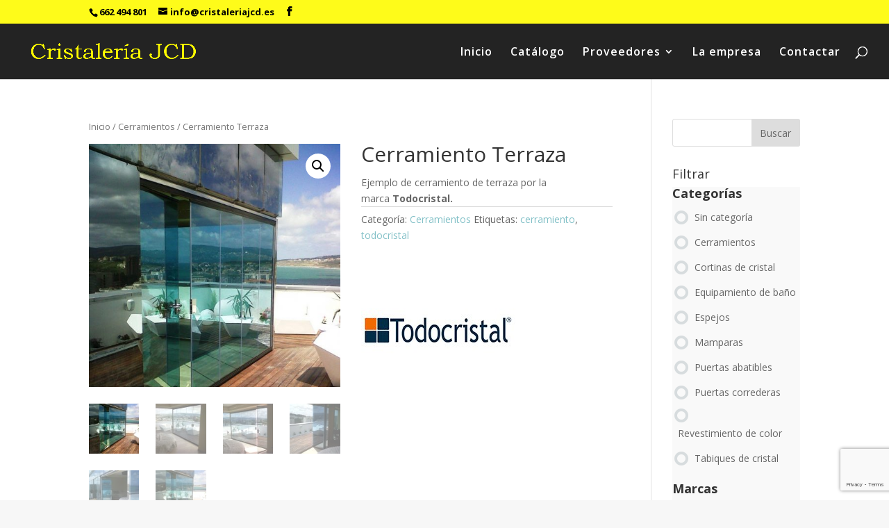

--- FILE ---
content_type: text/html; charset=UTF-8
request_url: https://cristaleriajcd.es/producto/cerramiento-terraza/
body_size: 18061
content:
<!DOCTYPE html>
<html lang="es">
<head>
	<meta charset="UTF-8" />
<meta http-equiv="X-UA-Compatible" content="IE=edge">
	<link rel="pingback" href="https://cristaleriajcd.es/xmlrpc.php" />

	<script type="text/javascript">
		document.documentElement.className = 'js';
	</script>

	
	<!-- This site is optimized with the Yoast SEO plugin v14.4.1 - https://yoast.com/wordpress/plugins/seo/ -->
	<title>Cerramiento Terraza - Cristalería JCD</title>
	<meta name="robots" content="index, follow" />
	<meta name="googlebot" content="index, follow, max-snippet:-1, max-image-preview:large, max-video-preview:-1" />
	<meta name="bingbot" content="index, follow, max-snippet:-1, max-image-preview:large, max-video-preview:-1" />
	<link rel="canonical" href="http://cristaleriajcd.es/producto/cerramiento-terraza/" />
	<meta property="og:locale" content="es_ES" />
	<meta property="og:type" content="article" />
	<meta property="og:title" content="Cerramiento Terraza - Cristalería JCD" />
	<meta property="og:description" content="Ejemplo de cerramiento de terraza por la marca Todocristal." />
	<meta property="og:url" content="http://cristaleriajcd.es/producto/cerramiento-terraza/" />
	<meta property="og:site_name" content="Cristalería JCD" />
	<meta property="article:publisher" content="https://www.facebook.com/cristaleriajcd" />
	<meta property="article:modified_time" content="2024-07-09T07:58:28+00:00" />
	<meta property="og:image" content="https://cristaleriajcd.es/wp-content/uploads/2017/10/cristaleriajcd-todocristal-cerramiento-de-cristal-05-01.jpg" />
	<meta property="og:image:width" content="768" />
	<meta property="og:image:height" content="1024" />
	<meta name="twitter:card" content="summary" />
	<script type="application/ld+json" class="yoast-schema-graph">{"@context":"https://schema.org","@graph":[{"@type":"Organization","@id":"https://cristaleriajcd.es/#organization","name":"Cristaler\u00eda JCD","url":"https://cristaleriajcd.es/","sameAs":["https://www.facebook.com/cristaleriajcd"],"logo":{"@type":"ImageObject","@id":"https://cristaleriajcd.es/#logo","inLanguage":"es","url":"https://cristaleriajcd.es/wp-content/uploads/2017/10/logo-cristaleriajcd-madrid-png.png","width":1621,"height":286,"caption":"Cristaler\u00eda JCD"},"image":{"@id":"https://cristaleriajcd.es/#logo"}},{"@type":"WebSite","@id":"https://cristaleriajcd.es/#website","url":"https://cristaleriajcd.es/","name":"Cristaler\u00eda JCD","description":"Cristaler\u00eda est\u00e1ndar y a medida en Madrid","publisher":{"@id":"https://cristaleriajcd.es/#organization"},"potentialAction":[{"@type":"SearchAction","target":"https://cristaleriajcd.es/?s={search_term_string}","query-input":"required name=search_term_string"}],"inLanguage":"es"},{"@type":"ImageObject","@id":"http://cristaleriajcd.es/producto/cerramiento-terraza/#primaryimage","inLanguage":"es","url":"https://cristaleriajcd.es/wp-content/uploads/2017/10/cristaleriajcd-todocristal-cerramiento-de-cristal-05-01.jpg","width":768,"height":1024,"caption":"Foto 1 de cerramiento en terraza de la marca Todocristal, instalado por Crisaler\u00eda JCD en Madrid"},{"@type":"WebPage","@id":"http://cristaleriajcd.es/producto/cerramiento-terraza/#webpage","url":"http://cristaleriajcd.es/producto/cerramiento-terraza/","name":"Cerramiento Terraza - Cristaler\u00eda JCD","isPartOf":{"@id":"https://cristaleriajcd.es/#website"},"primaryImageOfPage":{"@id":"http://cristaleriajcd.es/producto/cerramiento-terraza/#primaryimage"},"datePublished":"2017-10-27T12:18:43+00:00","dateModified":"2024-07-09T07:58:28+00:00","inLanguage":"es","potentialAction":[{"@type":"ReadAction","target":["http://cristaleriajcd.es/producto/cerramiento-terraza/"]}]}]}</script>
	<!-- / Yoast SEO plugin. -->


<link rel='dns-prefetch' href='//www.google.com' />
<link rel='dns-prefetch' href='//fonts.googleapis.com' />
<link rel='dns-prefetch' href='//s.w.org' />
<link rel="alternate" type="application/rss+xml" title="Cristalería JCD &raquo; Feed" href="https://cristaleriajcd.es/feed/" />
<link rel="alternate" type="application/rss+xml" title="Cristalería JCD &raquo; Feed de los comentarios" href="https://cristaleriajcd.es/comments/feed/" />
<link rel="alternate" type="application/rss+xml" title="Cristalería JCD &raquo; Comentario Cerramiento Terraza del feed" href="https://cristaleriajcd.es/producto/cerramiento-terraza/feed/" />
		<script type="text/javascript">
			window._wpemojiSettings = {"baseUrl":"https:\/\/s.w.org\/images\/core\/emoji\/13.0.1\/72x72\/","ext":".png","svgUrl":"https:\/\/s.w.org\/images\/core\/emoji\/13.0.1\/svg\/","svgExt":".svg","source":{"concatemoji":"https:\/\/cristaleriajcd.es\/wp-includes\/js\/wp-emoji-release.min.js?ver=5.6.16"}};
			!function(e,a,t){var n,r,o,i=a.createElement("canvas"),p=i.getContext&&i.getContext("2d");function s(e,t){var a=String.fromCharCode;p.clearRect(0,0,i.width,i.height),p.fillText(a.apply(this,e),0,0);e=i.toDataURL();return p.clearRect(0,0,i.width,i.height),p.fillText(a.apply(this,t),0,0),e===i.toDataURL()}function c(e){var t=a.createElement("script");t.src=e,t.defer=t.type="text/javascript",a.getElementsByTagName("head")[0].appendChild(t)}for(o=Array("flag","emoji"),t.supports={everything:!0,everythingExceptFlag:!0},r=0;r<o.length;r++)t.supports[o[r]]=function(e){if(!p||!p.fillText)return!1;switch(p.textBaseline="top",p.font="600 32px Arial",e){case"flag":return s([127987,65039,8205,9895,65039],[127987,65039,8203,9895,65039])?!1:!s([55356,56826,55356,56819],[55356,56826,8203,55356,56819])&&!s([55356,57332,56128,56423,56128,56418,56128,56421,56128,56430,56128,56423,56128,56447],[55356,57332,8203,56128,56423,8203,56128,56418,8203,56128,56421,8203,56128,56430,8203,56128,56423,8203,56128,56447]);case"emoji":return!s([55357,56424,8205,55356,57212],[55357,56424,8203,55356,57212])}return!1}(o[r]),t.supports.everything=t.supports.everything&&t.supports[o[r]],"flag"!==o[r]&&(t.supports.everythingExceptFlag=t.supports.everythingExceptFlag&&t.supports[o[r]]);t.supports.everythingExceptFlag=t.supports.everythingExceptFlag&&!t.supports.flag,t.DOMReady=!1,t.readyCallback=function(){t.DOMReady=!0},t.supports.everything||(n=function(){t.readyCallback()},a.addEventListener?(a.addEventListener("DOMContentLoaded",n,!1),e.addEventListener("load",n,!1)):(e.attachEvent("onload",n),a.attachEvent("onreadystatechange",function(){"complete"===a.readyState&&t.readyCallback()})),(n=t.source||{}).concatemoji?c(n.concatemoji):n.wpemoji&&n.twemoji&&(c(n.twemoji),c(n.wpemoji)))}(window,document,window._wpemojiSettings);
		</script>
		<meta content="Divi v.4.9.0" name="generator"/><style type="text/css">
img.wp-smiley,
img.emoji {
	display: inline !important;
	border: none !important;
	box-shadow: none !important;
	height: 1em !important;
	width: 1em !important;
	margin: 0 .07em !important;
	vertical-align: -0.1em !important;
	background: none !important;
	padding: 0 !important;
}
</style>
	<link rel='stylesheet' id='wp-block-library-css'  href='https://cristaleriajcd.es/wp-includes/css/dist/block-library/style.min.css?ver=5.6.16' type='text/css' media='all' />
<link rel='stylesheet' id='wc-block-vendors-style-css'  href='https://cristaleriajcd.es/wp-content/plugins/woocommerce/packages/woocommerce-blocks/build/vendors-style.css?ver=4.0.0' type='text/css' media='all' />
<link rel='stylesheet' id='wc-block-style-css'  href='https://cristaleriajcd.es/wp-content/plugins/woocommerce/packages/woocommerce-blocks/build/style.css?ver=4.0.0' type='text/css' media='all' />
<link rel='stylesheet' id='cf7-style-frontend-style-css'  href='https://cristaleriajcd.es/wp-content/plugins/contact-form-7-style/css/frontend.css?ver=3.1.8' type='text/css' media='all' />
<link rel='stylesheet' id='cf7-style-responsive-style-css'  href='https://cristaleriajcd.es/wp-content/plugins/contact-form-7-style/css/responsive.css?ver=3.1.8' type='text/css' media='all' />
<link rel='stylesheet' id='contact-form-7-css'  href='https://cristaleriajcd.es/wp-content/plugins/contact-form-7/includes/css/styles.css?ver=5.3.2' type='text/css' media='all' />
<link rel='stylesheet' id='pwb-styles-frontend-css'  href='https://cristaleriajcd.es/wp-content/plugins/perfect-woocommerce-brands/assets/css/styles-frontend.min.css?ver=1.8.6' type='text/css' media='all' />
<link rel='stylesheet' id='woof-css'  href='https://cristaleriajcd.es/wp-content/plugins/woocommerce-products-filter/css/front.css?ver=1.2.4.2' type='text/css' media='all' />
<link rel='stylesheet' id='chosen-drop-down-css'  href='https://cristaleriajcd.es/wp-content/plugins/woocommerce-products-filter/js/chosen/chosen.min.css?ver=1.2.4.2' type='text/css' media='all' />
<link rel='stylesheet' id='plainoverlay-css'  href='https://cristaleriajcd.es/wp-content/plugins/woocommerce-products-filter/css/plainoverlay.css?ver=1.2.4.2' type='text/css' media='all' />
<link rel='stylesheet' id='icheck-jquery-color-css'  href='https://cristaleriajcd.es/wp-content/plugins/woocommerce-products-filter/js/icheck/skins/flat/yellow.css?ver=1.2.4.2' type='text/css' media='all' />
<link rel='stylesheet' id='photoswipe-css'  href='https://cristaleriajcd.es/wp-content/plugins/woocommerce/assets/css/photoswipe/photoswipe.min.css?ver=5.0.0' type='text/css' media='all' />
<link rel='stylesheet' id='photoswipe-default-skin-css'  href='https://cristaleriajcd.es/wp-content/plugins/woocommerce/assets/css/photoswipe/default-skin/default-skin.min.css?ver=5.0.0' type='text/css' media='all' />
<link rel='stylesheet' id='woocommerce-layout-css'  href='https://cristaleriajcd.es/wp-content/plugins/woocommerce/assets/css/woocommerce-layout.css?ver=5.0.0' type='text/css' media='all' />
<link rel='stylesheet' id='woocommerce-smallscreen-css'  href='https://cristaleriajcd.es/wp-content/plugins/woocommerce/assets/css/woocommerce-smallscreen.css?ver=5.0.0' type='text/css' media='only screen and (max-width: 768px)' />
<link rel='stylesheet' id='woocommerce-general-css'  href='https://cristaleriajcd.es/wp-content/plugins/woocommerce/assets/css/woocommerce.css?ver=5.0.0' type='text/css' media='all' />
<style id='woocommerce-inline-inline-css' type='text/css'>
.woocommerce form .form-row .required { visibility: visible; }
</style>
<link rel='stylesheet' id='wpfront-scroll-top-css'  href='https://cristaleriajcd.es/wp-content/plugins/wpfront-scroll-top/css/wpfront-scroll-top.min.css?ver=2.0.2' type='text/css' media='all' />
<link rel='stylesheet' id='divi-fonts-css'  href='https://fonts.googleapis.com/css?family=Open+Sans:300italic,400italic,600italic,700italic,800italic,400,300,600,700,800&#038;subset=latin,latin-ext&#038;display=swap' type='text/css' media='all' />
<link rel='stylesheet' id='divi-style-css'  href='https://cristaleriajcd.es/wp-content/themes/Divi/style.css?ver=4.9.0' type='text/css' media='all' />
<link rel='stylesheet' id='wce_frontend_css-css'  href='//cristaleriajcd.es/wp-content/plugins/woocommerce-catalog-enquiry/assets/frontend/css/frontend.css?ver=4.0.4' type='text/css' media='all' />
<style id='wce_frontend_css-inline-css' type='text/css'>
				
				
				/* The Modal (background) */
                
				#woocommerce-catalog .catalog-modal {
				    display: none; /* Hidden by default */
				    position: fixed; /* Stay in place */
				    z-index: 100000; /* Sit on top */
				    /*padding-top: 100px;*/ /* Location of the box */
				    left: 0;
				    top: 0;
				    width: 100%; /* Full width */
				    height: 100%; /* Full height */
				    overflow: auto; /* Enable scroll if needed */
                    background-color: rgb(0,0,0,0.4); /* Fallback color */
				}
</style>
<link rel='stylesheet' id='slb_core-css'  href='https://cristaleriajcd.es/wp-content/plugins/simple-lightbox/client/css/app.css?ver=2.8.1' type='text/css' media='all' />
<link rel='stylesheet' id='dashicons-css'  href='https://cristaleriajcd.es/wp-includes/css/dashicons.min.css?ver=5.6.16' type='text/css' media='all' />
<script type='text/javascript' src='https://cristaleriajcd.es/wp-includes/js/jquery/jquery.min.js?ver=3.5.1' id='jquery-core-js'></script>
<script type='text/javascript' src='https://cristaleriajcd.es/wp-includes/js/jquery/jquery-migrate.min.js?ver=3.3.2' id='jquery-migrate-js'></script>
<link rel="https://api.w.org/" href="https://cristaleriajcd.es/wp-json/" /><link rel="alternate" type="application/json" href="https://cristaleriajcd.es/wp-json/wp/v2/product/648" /><link rel="EditURI" type="application/rsd+xml" title="RSD" href="https://cristaleriajcd.es/xmlrpc.php?rsd" />
<link rel="wlwmanifest" type="application/wlwmanifest+xml" href="https://cristaleriajcd.es/wp-includes/wlwmanifest.xml" /> 
<meta name="generator" content="WordPress 5.6.16" />
<meta name="generator" content="WooCommerce 5.0.0" />
<link rel='shortlink' href='https://cristaleriajcd.es/?p=648' />
<link rel="alternate" type="application/json+oembed" href="https://cristaleriajcd.es/wp-json/oembed/1.0/embed?url=https%3A%2F%2Fcristaleriajcd.es%2Fproducto%2Fcerramiento-terraza%2F" />
<link rel="alternate" type="text/xml+oembed" href="https://cristaleriajcd.es/wp-json/oembed/1.0/embed?url=https%3A%2F%2Fcristaleriajcd.es%2Fproducto%2Fcerramiento-terraza%2F&#038;format=xml" />
<meta name="viewport" content="width=device-width, initial-scale=1.0, maximum-scale=1.0, user-scalable=0" /><link rel="preload" href="https://cristaleriajcd.es/wp-content/themes/Divi/core/admin/fonts/modules.ttf" as="font" crossorigin="anonymous">	<noscript><style>.woocommerce-product-gallery{ opacity: 1 !important; }</style></noscript>
	
<style class='cf7-style' media='screen' type='text/css'>
body .cf7-style.cf7-style-698 {width: 100%;height: px;background-color: ;background-image: url("");background-position: ;background-size: ;background-repeat: ;background-attachment: ;margin-top: px;margin-right: px;margin-bottom: px;margin-left: px;padding-top: px;padding-right: px;padding-bottom: px;padding-left: px;border-top-width: px;border-right-width: px;border-bottom-width: px;border-left-width: px;border-style: ;border-color: ;border-top-left-radius: px;border-top-right-radius: px;border-bottom-left-radius: px;border-bottom-right-radius: px;float: ;box-sizing: ;}body .cf7-style.cf7-style-698 input {width: 100%;height: px;background-color: ;background-image: url("");background-position: ;background-size: ;background-repeat: ;background-attachment: ;margin-top: px;margin-right: px;margin-bottom: px;margin-left: px;padding-top: 10px;padding-right: 10px;padding-bottom: 10px;padding-left: 10px;font-size: px;font-weight: ;font-style: ;text-align: ;text-transform: ;text-decoration: ;line-height: px;text-indent: px;color: ;border-top-width: px;border-right-width: px;border-bottom-width: px;border-left-width: px;border-style: ;border-color: ;border-top-left-radius: px;border-top-right-radius: px;border-bottom-left-radius: px;border-bottom-right-radius: px;float: ;display: ;box-sizing: ;}body .cf7-style.cf7-style-698 label {width: px;height: px;margin-top: px;margin-right: px;margin-bottom: px;margin-left: px;padding-top: px;padding-right: px;padding-bottom: px;padding-left: px;font-size: px;font-weight: bold;font-style: ;text-align: ;text-transform: ;text-decoration: ;line-height: px;text-indent: px;color: ;border-top-width: px;border-right-width: px;border-bottom-width: px;border-left-width: px;border-style: ;border-color: ;border-top-left-radius: px;border-top-right-radius: px;border-bottom-left-radius: px;border-bottom-right-radius: px;float: ;box-sizing: ;}body .cf7-style.cf7-style-698 input[type='submit'] {width: 100px;height: px;background-color: #2d2d2d;background-image: url("");background-position: ;background-size: ;background-repeat: ;background-attachment: ;margin-top: px;margin-right: px;margin-bottom: px;margin-left: px;padding-top: 8px;padding-right: 8px;padding-bottom: 8px;padding-left: 8px;font-size: 1.2em;font-weight: bold;font-style: ;text-align: ;text-transform: ;text-decoration: ;line-height: px;text-indent: px;color: #fefb1a;border-top-width: 2px;border-right-width: 2px;border-bottom-width: 2px;border-left-width: 2px;border-style: solid;border-color: #fefb1a;border-top-left-radius: 10%;border-top-right-radius: 10%;border-bottom-left-radius: 10%;border-bottom-right-radius: 10%;float: ;display: ;box-sizing: ;}body .cf7-style.cf7-style-698:hover {width: px;height: px;background-color: ;background-image: url("");background-position: ;background-size: ;background-repeat: ;background-attachment: ;margin-top: px;margin-right: px;margin-bottom: px;margin-left: px;padding-top: px;padding-right: px;padding-bottom: px;padding-left: px;border-top-width: px;border-right-width: px;border-bottom-width: px;border-left-width: px;border-style: ;border-color: ;border-top-left-radius: px;border-top-right-radius: px;border-bottom-left-radius: px;border-bottom-right-radius: px;float: ;box-sizing: ;}body .cf7-style.cf7-style-698 input:hover {width: px;height: px;background-color: #efefef;background-image: url("");background-position: ;background-size: ;background-repeat: ;background-attachment: ;margin-top: px;margin-right: px;margin-bottom: px;margin-left: px;padding-top: px;padding-right: px;padding-bottom: px;padding-left: px;font-size: px;font-weight: ;font-style: ;text-align: ;text-transform: ;text-decoration: ;line-height: px;text-indent: px;color: ;border-top-width: 1px;border-right-width: 1px;border-bottom-width: 1px;border-left-width: 1px;border-style: solid;border-color: #000000;border-top-left-radius: px;border-top-right-radius: px;border-bottom-left-radius: px;border-bottom-right-radius: px;float: ;display: ;box-sizing: ;}body .cf7-style.cf7-style-698 label:hover {width: px;height: px;margin-top: px;margin-right: px;margin-bottom: px;margin-left: px;padding-top: px;padding-right: px;padding-bottom: px;padding-left: px;font-size: px;font-weight: ;font-style: ;text-align: ;text-transform: ;text-decoration: ;line-height: px;text-indent: px;color: ;border-top-width: px;border-right-width: px;border-bottom-width: px;border-left-width: px;border-style: ;border-color: ;border-top-left-radius: px;border-top-right-radius: px;border-bottom-left-radius: px;border-bottom-right-radius: px;float: ;box-sizing: ;}body .cf7-style.cf7-style-698 input[type='submit']:hover {width: px;height: px;background-color: #575757;background-image: url("");background-position: ;background-size: ;background-repeat: ;background-attachment: ;margin-top: px;margin-right: px;margin-bottom: px;margin-left: px;padding-top: 10px;padding-right: 10px;padding-bottom: 10px;padding-left: 10px;font-size: px;font-weight: ;font-style: ;text-align: ;text-transform: ;text-decoration: ;line-height: px;text-indent: px;color: #fefb1a;border-top-width: px;border-right-width: px;border-bottom-width: px;border-left-width: px;border-style: ;border-color: ;border-top-left-radius: px;border-top-right-radius: px;border-bottom-left-radius: px;border-bottom-right-radius: px;float: ;display: ;box-sizing: ;}
</style>
<style type="text/css" id="custom-background-css">
body.custom-background { background-color: #f7f7f7; }
</style>
	<script>
(function($) {
    $(window).on('load resize', function() {
        $('.et_fullscreen_slider').each(function() {
            et_fullscreen_slider($(this));
        });
    });
    function et_fullscreen_slider(et_slider) {
        var et_viewport_height = $(window).height(),
            et_slider_height = $(et_slider).find('.et_pb_slider_container_inner').innerHeight(),
            $admin_bar = $('#wpadminbar'),
            $main_header = $('#main-header'),
            $top_header = $('#top-header');
        $(et_slider).height('auto');
        if ($admin_bar.length) {
            var et_viewport_height = et_viewport_height - $admin_bar.height();
        }
        if ($top_header.length) {
            var et_viewport_height = et_viewport_height - $top_header.height();
        }
        if (!$('.et_transparent_nav').length && !$('.et_vertical_nav').length) {
            var et_viewport_height = et_viewport_height - $main_header.height();
        }
        if (et_viewport_height > et_slider_height) {
            $(et_slider).height(et_viewport_height);
        }
    }
})(jQuery);
</script>
<link rel="icon" href="https://cristaleriajcd.es/wp-content/uploads/2017/10/favicon.gif" sizes="32x32" />
<link rel="icon" href="https://cristaleriajcd.es/wp-content/uploads/2017/10/favicon.gif" sizes="192x192" />
<link rel="apple-touch-icon" href="https://cristaleriajcd.es/wp-content/uploads/2017/10/favicon.gif" />
<meta name="msapplication-TileImage" content="https://cristaleriajcd.es/wp-content/uploads/2017/10/favicon.gif" />
<style id="et-divi-customizer-global-cached-inline-styles">.woocommerce #respond input#submit,.woocommerce-page #respond input#submit,.woocommerce #content input.button,.woocommerce-page #content input.button,.woocommerce-message,.woocommerce-error,.woocommerce-info{background:#fdfa1a!important}#et_search_icon:hover,.mobile_menu_bar:before,.mobile_menu_bar:after,.et_toggle_slide_menu:after,.et-social-icon a:hover,.et_pb_sum,.et_pb_pricing li a,.et_pb_pricing_table_button,.et_overlay:before,.entry-summary p.price ins,.woocommerce div.product span.price,.woocommerce-page div.product span.price,.woocommerce #content div.product span.price,.woocommerce-page #content div.product span.price,.woocommerce div.product p.price,.woocommerce-page div.product p.price,.woocommerce #content div.product p.price,.woocommerce-page #content div.product p.price,.et_pb_member_social_links a:hover,.woocommerce .star-rating span:before,.woocommerce-page .star-rating span:before,.et_pb_widget li a:hover,.et_pb_filterable_portfolio .et_pb_portfolio_filters li a.active,.et_pb_filterable_portfolio .et_pb_portofolio_pagination ul li a.active,.et_pb_gallery .et_pb_gallery_pagination ul li a.active,.wp-pagenavi span.current,.wp-pagenavi a:hover,.nav-single a,.tagged_as a,.posted_in a{color:#fdfa1a}.et_pb_contact_submit,.et_password_protected_form .et_submit_button,.et_pb_bg_layout_light .et_pb_newsletter_button,.comment-reply-link,.form-submit .et_pb_button,.et_pb_bg_layout_light .et_pb_promo_button,.et_pb_bg_layout_light .et_pb_more_button,.woocommerce a.button.alt,.woocommerce-page a.button.alt,.woocommerce button.button.alt,.woocommerce button.button.alt.disabled,.woocommerce-page button.button.alt,.woocommerce-page button.button.alt.disabled,.woocommerce input.button.alt,.woocommerce-page input.button.alt,.woocommerce #respond input#submit.alt,.woocommerce-page #respond input#submit.alt,.woocommerce #content input.button.alt,.woocommerce-page #content input.button.alt,.woocommerce a.button,.woocommerce-page a.button,.woocommerce button.button,.woocommerce-page button.button,.woocommerce input.button,.woocommerce-page input.button,.et_pb_contact p input[type="checkbox"]:checked+label i:before,.et_pb_bg_layout_light.et_pb_module.et_pb_button{color:#fdfa1a}.footer-widget h4{color:#fdfa1a}.et-search-form,.nav li ul,.et_mobile_menu,.footer-widget li:before,.et_pb_pricing li:before,blockquote{border-color:#fdfa1a}.et_pb_counter_amount,.et_pb_featured_table .et_pb_pricing_heading,.et_quote_content,.et_link_content,.et_audio_content,.et_pb_post_slider.et_pb_bg_layout_dark,.et_slide_in_menu_container,.et_pb_contact p input[type="radio"]:checked+label i:before{background-color:#fdfa1a}a{color:#fdfa1a}#main-header,#main-header .nav li ul,.et-search-form,#main-header .et_mobile_menu{background-color:#232323}#top-header,#et-secondary-nav li ul{background-color:#fefb1a}#et-secondary-nav li ul{background-color:#12b57e}#top-header,#top-header a{color:#000000}.et_header_style_centered .mobile_nav .select_page,.et_header_style_split .mobile_nav .select_page,.et_nav_text_color_light #top-menu>li>a,.et_nav_text_color_dark #top-menu>li>a,#top-menu a,.et_mobile_menu li a,.et_nav_text_color_light .et_mobile_menu li a,.et_nav_text_color_dark .et_mobile_menu li a,#et_search_icon:before,.et_search_form_container input,span.et_close_search_field:after,#et-top-navigation .et-cart-info{color:#ffffff}.et_search_form_container input::-moz-placeholder{color:#ffffff}.et_search_form_container input::-webkit-input-placeholder{color:#ffffff}.et_search_form_container input:-ms-input-placeholder{color:#ffffff}#top-header,#top-header a,#et-secondary-nav li li a,#top-header .et-social-icon a:before{font-size:13px;font-weight:bold;font-style:normal;text-transform:none;text-decoration:none}#top-menu li a{font-size:16px}body.et_vertical_nav .container.et_search_form_container .et-search-form input{font-size:16px!important}#top-menu li a,.et_search_form_container input{letter-spacing:1px}.et_search_form_container input::-moz-placeholder{letter-spacing:1px}.et_search_form_container input::-webkit-input-placeholder{letter-spacing:1px}.et_search_form_container input:-ms-input-placeholder{letter-spacing:1px}#top-menu li.current-menu-ancestor>a,#top-menu li.current-menu-item>a,#top-menu li.current_page_item>a,.et_color_scheme_red #top-menu li.current-menu-ancestor>a,.et_color_scheme_red #top-menu li.current-menu-item>a,.et_color_scheme_red #top-menu li.current_page_item>a,.et_color_scheme_pink #top-menu li.current-menu-ancestor>a,.et_color_scheme_pink #top-menu li.current-menu-item>a,.et_color_scheme_pink #top-menu li.current_page_item>a,.et_color_scheme_orange #top-menu li.current-menu-ancestor>a,.et_color_scheme_orange #top-menu li.current-menu-item>a,.et_color_scheme_orange #top-menu li.current_page_item>a,.et_color_scheme_green #top-menu li.current-menu-ancestor>a,.et_color_scheme_green #top-menu li.current-menu-item>a,.et_color_scheme_green #top-menu li.current_page_item>a{color:#fefb1a}#footer-widgets .footer-widget a,#footer-widgets .footer-widget li a,#footer-widgets .footer-widget li a:hover{color:#ffffff}.footer-widget{color:#ffffff}#main-footer .footer-widget h4{color:#fdfa1a}.footer-widget li:before{border-color:#fdfa1a}#footer-bottom{background-color:#fefb1a}#footer-info,#footer-info a{color:#000000}body .et_pb_button,.woocommerce a.button.alt,.woocommerce-page a.button.alt,.woocommerce button.button.alt,.woocommerce button.button.alt.disabled,.woocommerce-page button.button.alt,.woocommerce-page button.button.alt.disabled,.woocommerce input.button.alt,.woocommerce-page input.button.alt,.woocommerce #respond input#submit.alt,.woocommerce-page #respond input#submit.alt,.woocommerce #content input.button.alt,.woocommerce-page #content input.button.alt,.woocommerce a.button,.woocommerce-page a.button,.woocommerce button.button,.woocommerce-page button.button,.woocommerce input.button,.woocommerce-page input.button,.woocommerce #respond input#submit,.woocommerce-page #respond input#submit,.woocommerce #content input.button,.woocommerce-page #content input.button,.woocommerce-message a.button.wc-forward{background-color:#3d3934}body.et_pb_button_helper_class .et_pb_button,body.et_pb_button_helper_class .et_pb_module.et_pb_button,.woocommerce.et_pb_button_helper_class a.button.alt,.woocommerce-page.et_pb_button_helper_class a.button.alt,.woocommerce.et_pb_button_helper_class button.button.alt,.woocommerce.et_pb_button_helper_class button.button.alt.disabled,.woocommerce-page.et_pb_button_helper_class button.button.alt,.woocommerce-page.et_pb_button_helper_class button.button.alt.disabled,.woocommerce.et_pb_button_helper_class input.button.alt,.woocommerce-page.et_pb_button_helper_class input.button.alt,.woocommerce.et_pb_button_helper_class #respond input#submit.alt,.woocommerce-page.et_pb_button_helper_class #respond input#submit.alt,.woocommerce.et_pb_button_helper_class #content input.button.alt,.woocommerce-page.et_pb_button_helper_class #content input.button.alt,.woocommerce.et_pb_button_helper_class a.button,.woocommerce-page.et_pb_button_helper_class a.button,.woocommerce.et_pb_button_helper_class button.button,.woocommerce-page.et_pb_button_helper_class button.button,.woocommerce.et_pb_button_helper_class input.button,.woocommerce-page.et_pb_button_helper_class input.button,.woocommerce.et_pb_button_helper_class #respond input#submit,.woocommerce-page.et_pb_button_helper_class #respond input#submit,.woocommerce.et_pb_button_helper_class #content input.button,.woocommerce-page.et_pb_button_helper_class #content input.button{color:#fefb1a}.et_slide_in_menu_container,.et_slide_in_menu_container .et-search-field{letter-spacing:px}.et_slide_in_menu_container .et-search-field::-moz-placeholder{letter-spacing:px}.et_slide_in_menu_container .et-search-field::-webkit-input-placeholder{letter-spacing:px}.et_slide_in_menu_container .et-search-field:-ms-input-placeholder{letter-spacing:px}@media only screen and (min-width:981px){#logo{max-height:57%}.et_pb_svg_logo #logo{height:57%}.et_header_style_centered.et_hide_primary_logo #main-header:not(.et-fixed-header) .logo_container,.et_header_style_centered.et_hide_fixed_logo #main-header.et-fixed-header .logo_container{height:11.88px}.et-fixed-header#top-header,.et-fixed-header#top-header #et-secondary-nav li ul{background-color:#fefb1a}.et-fixed-header #top-menu a,.et-fixed-header #et_search_icon:before,.et-fixed-header #et_top_search .et-search-form input,.et-fixed-header .et_search_form_container input,.et-fixed-header .et_close_search_field:after,.et-fixed-header #et-top-navigation .et-cart-info{color:#ffffff!important}.et-fixed-header .et_search_form_container input::-moz-placeholder{color:#ffffff!important}.et-fixed-header .et_search_form_container input::-webkit-input-placeholder{color:#ffffff!important}.et-fixed-header .et_search_form_container input:-ms-input-placeholder{color:#ffffff!important}.et-fixed-header #top-menu li.current-menu-ancestor>a,.et-fixed-header #top-menu li.current-menu-item>a,.et-fixed-header #top-menu li.current_page_item>a{color:#fefb1a!important}.et-fixed-header#top-header a{color:#000000}}@media only screen and (min-width:1350px){.et_pb_row{padding:27px 0}.et_pb_section{padding:54px 0}.single.et_pb_pagebuilder_layout.et_full_width_page .et_post_meta_wrapper{padding-top:81px}.et_pb_fullwidth_section{padding:0}}.et_mobile_menu li a{color:#FEFB1A;padding-top:0;font-size:18px}#mobile_menu{padding:24px 24px 10px 24px}.woocommerce-info{color:black!important}.et_fullscreen_slider .et_pb_slides,.et_fullscreen_slider .et_pb_slide,.et_fullscreen_slider .et_pb_container{min-height:100%!important;height:100%!important}.et_pb_slide_image img{border-radius:25% 25% 0 0}.et_pb_main_blurb_image img{max-height:250px}#et-info-phone{font-weight:bold}.posted_in a,.tagged_as a{color:#82c0c7}.pwb-brand-banner-cont{padding-bottom:30px}.woof_sid_auto_shortcode .woof_container{width:100%}.woof_sid_auto_shortcode.woof{padding:10px}.stars *{color:blue}#respond #commentform input#submit{color:black}textarea#comment,.page-numbers{color:black;font-family:"Open Sans",Arial,sans-serif}.woocommerce-product-gallery__image,.attachment-woocommerce_thumbnail{max-height:350px;margin-bottom:10px;overflow:hidden}.et-cart-info,.pwb-brand-banner,.pswp__caption__center,select.orderby,.woof_shortcode_output .pwb-brand-description{display:none}button.woof_reset_search_form{margin-right:10px;color:#fefb1a;background:#3d3934;border:2px solid #fefb1a;border-radius:3px 3px;padding:8px;font-size:1.1em}.woof_redraw_zone h4{font-weight:bold}.woof{background:#F9F9F9}#filtro_tablet{margin-bottom:0px}#col_imagen_filtro{width:15%!important;padding-right:20px;padding-top:5px}#col_texto_filtro{width:85%!important}@media (max-width:700px){#col_imagen_filtro{display:none}#col_texto_filtro{width:100%!important}}#main-content .container{max-width:100%}@media (max-width:980px){#sidebar{display:none}}</style>        <script type="text/javascript">
            var woof_is_permalink =1;

            var woof_shop_page = "";
        
            var woof_really_curr_tax = {};
            var woof_current_page_link = location.protocol + '//' + location.host + location.pathname;
            /*lets remove pagination from woof_current_page_link*/
            woof_current_page_link = woof_current_page_link.replace(/\page\/[0-9]+/, "");
                            woof_current_page_link = "https://cristaleriajcd.es/catalogo/";
                            var woof_link = 'https://cristaleriajcd.es/wp-content/plugins/woocommerce-products-filter/';

                </script>

                <script>

            var woof_ajaxurl = "https://cristaleriajcd.es/wp-admin/admin-ajax.php";

            var woof_lang = {
                'orderby': "orderby",
                'date': "fecha",
                'perpage': "por página",
                'pricerange': "rango de precios",
                'menu_order': "orden del menú",
                'popularity': "popularidad",
                'rating': "clasificación",
                'price': "precio bajo a alto",
                'price-desc': "precio alto a bajo"
            };

            if (typeof woof_lang_custom == 'undefined') {
                var woof_lang_custom = {};/*!!important*/
            }


            var woof_is_mobile = 0;
        
            var woof_show_price_search_button = 0;
            var woof_show_price_search_type = 0;
        
            var woof_show_price_search_type = 0;

            var swoof_search_slug = "swoof";

        
            var icheck_skin = {};
                                    icheck_skin.skin = "flat";
                icheck_skin.color = "yellow";
                if (window.navigator.msPointerEnabled && navigator.msMaxTouchPoints > 0) {
                    /*icheck_skin = 'none';*/
                }
        
            var is_woof_use_chosen =1;

        

            var woof_current_values = '[]';

            var woof_lang_loading = "Cargando ...";

        
            var woof_lang_show_products_filter = "mostrar los filtros del producto";
            var woof_lang_hide_products_filter = "ocultar los filtros del producto";
            var woof_lang_pricerange = "rango de precios";


            var woof_use_beauty_scroll =0;

            var woof_autosubmit =1;
            var woof_ajaxurl = "https://cristaleriajcd.es/wp-admin/admin-ajax.php";
            /*var woof_submit_link = "";*/
            var woof_is_ajax = 0;
            var woof_ajax_redraw = 0;
            var woof_ajax_page_num =1;
            var woof_ajax_first_done = false;
            var woof_checkboxes_slide_flag = true;


            /*toggles*/
            var woof_toggle_type = "text";

            var woof_toggle_closed_text = "-";
            var woof_toggle_opened_text = "+";

            var woof_toggle_closed_image = "https://cristaleriajcd.es/wp-content/plugins/woocommerce-products-filter/img/plus3.png";
            var woof_toggle_opened_image = "https://cristaleriajcd.es/wp-content/plugins/woocommerce-products-filter/img/minus3.png";



                    var woof_accept_array = ["min_price", "orderby", "perpage", "min_rating","pwb-brand","product_visibility","product_cat","product_tag"];

        
            /*for extensions*/

            var woof_ext_init_functions = null;
        

        
            var woof_overlay_skin = "loading-spinning-bubbles";

            jQuery(function () {
                try
                {
                    woof_current_values = jQuery.parseJSON(woof_current_values);
                } catch (e)
                {
                    woof_current_values = null;
                }
                if (woof_current_values == null || woof_current_values.length == 0) {
                    woof_current_values = {};
                }

            });

            function woof_js_after_ajax_done() {
                jQuery(document).trigger('woof_ajax_done');
                    }
        </script>
        </head>
<body class="product-template-default single single-product postid-648 custom-background theme-Divi woocommerce woocommerce-page woocommerce-no-js et_pb_button_helper_class et_fullwidth_nav et_fixed_nav et_show_nav et_secondary_nav_enabled et_secondary_nav_two_panels et_primary_nav_dropdown_animation_fade et_secondary_nav_dropdown_animation_fade et_header_style_left et_pb_footer_columns4 et_cover_background et_pb_gutter osx et_pb_gutters3 et_right_sidebar et_divi_theme et-db et_minified_js et_minified_css">
	<div id="page-container">

					<div id="top-header">
			<div class="container clearfix">

			
				<div id="et-info">
									<span id="et-info-phone">662 494 801</span>
				
									<a href="mailto:info@cristaleriajcd.es"><span id="et-info-email">info@cristaleriajcd.es</span></a>
				
				<ul class="et-social-icons">

	<li class="et-social-icon et-social-facebook">
		<a href="https://www.facebook.com/cristaleriajcd/" class="icon">
			<span>Facebook</span>
		</a>
	</li>

</ul>				</div> <!-- #et-info -->

			
				<div id="et-secondary-menu">
				<div class="et_duplicate_social_icons">
								<ul class="et-social-icons">

	<li class="et-social-icon et-social-facebook">
		<a href="https://www.facebook.com/cristaleriajcd/" class="icon">
			<span>Facebook</span>
		</a>
	</li>

</ul>
							</div><a href="https://cristaleriajcd.es" class="et-cart-info">
				<span>0 elementos</span>
			</a>				</div> <!-- #et-secondary-menu -->

			</div> <!-- .container -->
		</div> <!-- #top-header -->
		
	
			<header id="main-header" data-height-onload="66">
			<div class="container clearfix et_menu_container">
							<div class="logo_container">
					<span class="logo_helper"></span>
					<a href="https://cristaleriajcd.es/">
						<img src="http://cristaleriajcd.es/wp-content/uploads/2017/10/logo-cristaleriajcd-madrid-png.png" alt="Cristalería JCD" id="logo" data-height-percentage="57" />
					</a>
				</div>
							<div id="et-top-navigation" data-height="66" data-fixed-height="40">
											<nav id="top-menu-nav">
						<ul id="top-menu" class="nav"><li id="menu-item-88" class="menu-item menu-item-type-post_type menu-item-object-page menu-item-home menu-item-88"><a href="https://cristaleriajcd.es/">Inicio</a></li>
<li id="menu-item-323" class="menu-item menu-item-type-post_type menu-item-object-page current_page_parent menu-item-323"><a href="https://cristaleriajcd.es/catalogo/">Catálogo</a></li>
<li id="menu-item-270" class="menu-item menu-item-type-custom menu-item-object-custom menu-item-has-children menu-item-270"><a href="http://cristaleriajcd.es/proveedores/">Proveedores</a>
<ul class="sub-menu">
	<li id="menu-item-271" class="menu-item menu-item-type-taxonomy menu-item-object-pwb-brand menu-item-271"><a href="https://cristaleriajcd.es/marcas/kassandra/">Grupo Kassandra</a></li>
	<li id="menu-item-272" class="menu-item menu-item-type-taxonomy menu-item-object-pwb-brand menu-item-272"><a href="https://cristaleriajcd.es/marcas/ibermampara/">Ibermampara</a></li>
	<li id="menu-item-273" class="menu-item menu-item-type-taxonomy menu-item-object-pwb-brand menu-item-273"><a href="https://cristaleriajcd.es/marcas/klein/">Klein</a></li>
	<li id="menu-item-274" class="menu-item menu-item-type-taxonomy menu-item-object-pwb-brand menu-item-274"><a href="https://cristaleriajcd.es/marcas/profiltek/">Profiltek</a></li>
	<li id="menu-item-275" class="menu-item menu-item-type-taxonomy menu-item-object-pwb-brand menu-item-275"><a href="https://cristaleriajcd.es/marcas/saheco/">Saheco</a></li>
	<li id="menu-item-276" class="menu-item menu-item-type-taxonomy menu-item-object-pwb-brand menu-item-276"><a href="https://cristaleriajcd.es/marcas/salgar/">Salgar</a></li>
	<li id="menu-item-277" class="menu-item menu-item-type-taxonomy menu-item-object-pwb-brand current-product-ancestor current-menu-parent current-product-parent menu-item-277"><a href="https://cristaleriajcd.es/marcas/todocristal/">Todocristal</a></li>
	<li id="menu-item-302" class="menu-item menu-item-type-taxonomy menu-item-object-pwb-brand menu-item-302"><a href="https://cristaleriajcd.es/marcas/becrisa/">Becrisa</a></li>
</ul>
</li>
<li id="menu-item-112" class="menu-item menu-item-type-post_type menu-item-object-page menu-item-112"><a href="https://cristaleriajcd.es/la-empresa/">La empresa</a></li>
<li id="menu-item-181" class="menu-item menu-item-type-post_type menu-item-object-page menu-item-181"><a href="https://cristaleriajcd.es/sin-compromiso/">Contactar</a></li>
</ul>						</nav>
					
					
					
										<div id="et_top_search">
						<span id="et_search_icon"></span>
					</div>
					
					<div id="et_mobile_nav_menu">
				<div class="mobile_nav closed">
					<span class="select_page">Seleccionar página</span>
					<span class="mobile_menu_bar mobile_menu_bar_toggle"></span>
				</div>
			</div>				</div> <!-- #et-top-navigation -->
			</div> <!-- .container -->
			<div class="et_search_outer">
				<div class="container et_search_form_container">
					<form role="search" method="get" class="et-search-form" action="https://cristaleriajcd.es/">
					<input type="search" class="et-search-field" placeholder="Búsqueda &hellip;" value="" name="s" title="Buscar:" />					</form>
					<span class="et_close_search_field"></span>
				</div>
			</div>
		</header> <!-- #main-header -->
			<div id="et-main-area">
	
	
		<div id="main-content">
			<div class="container">
				<div id="content-area" class="clearfix">
					<div id="left-area"><nav class="woocommerce-breadcrumb"><a href="https://cristaleriajcd.es">Inicio</a>&nbsp;&#47;&nbsp;<a href="https://cristaleriajcd.es/categoria-producto/cerramientos/">Cerramientos</a>&nbsp;&#47;&nbsp;Cerramiento Terraza</nav>
					
			<div class="woocommerce-notices-wrapper"></div><div id="product-648" class="product type-product post-648 status-publish first instock product_cat-cerramientos product_tag-cerramiento product_tag-todocristal has-post-thumbnail featured shipping-taxable product-type-simple">

	<div class="clearfix"><div class="woocommerce-product-gallery woocommerce-product-gallery--with-images woocommerce-product-gallery--columns-4 images" data-columns="4" style="opacity: 0; transition: opacity .25s ease-in-out;">
	<figure class="woocommerce-product-gallery__wrapper">
		<div data-thumb="https://cristaleriajcd.es/wp-content/uploads/2017/10/cristaleriajcd-todocristal-cerramiento-de-cristal-05-01-100x100.jpg" data-thumb-alt="Foto 1 de cerramiento en terraza de la marca Todocristal, instalado por Crisalería JCD en Madrid" class="woocommerce-product-gallery__image"><a href="https://cristaleriajcd.es/wp-content/uploads/2017/10/cristaleriajcd-todocristal-cerramiento-de-cristal-05-01.jpg"><img width="510" height="680" src="https://cristaleriajcd.es/wp-content/uploads/2017/10/cristaleriajcd-todocristal-cerramiento-de-cristal-05-01-510x680.jpg" class="wp-post-image" alt="Foto 1 de cerramiento en terraza de la marca Todocristal, instalado por Crisalería JCD en Madrid" loading="lazy" title="cristaleriajcd-todocristal-cerramiento-de-cristal-05-01" data-caption="Foto 1 de cerramiento en terraza de la marca Todocristal, instalado por Crisalería JCD en Madrid" data-src="https://cristaleriajcd.es/wp-content/uploads/2017/10/cristaleriajcd-todocristal-cerramiento-de-cristal-05-01.jpg" data-large_image="https://cristaleriajcd.es/wp-content/uploads/2017/10/cristaleriajcd-todocristal-cerramiento-de-cristal-05-01.jpg" data-large_image_width="768" data-large_image_height="1024" srcset="https://cristaleriajcd.es/wp-content/uploads/2017/10/cristaleriajcd-todocristal-cerramiento-de-cristal-05-01-510x680.jpg 510w, https://cristaleriajcd.es/wp-content/uploads/2017/10/cristaleriajcd-todocristal-cerramiento-de-cristal-05-01-225x300.jpg 225w, https://cristaleriajcd.es/wp-content/uploads/2017/10/cristaleriajcd-todocristal-cerramiento-de-cristal-05-01.jpg 768w" sizes="(max-width: 510px) 100vw, 510px" /></a></div><div data-thumb="https://cristaleriajcd.es/wp-content/uploads/2017/10/cristaleriajcd-todocristal-cerramiento-de-cristal-05-02-100x100.jpg" data-thumb-alt="Foto 2 de cerramiento en terraza de la marca Todocristal, instalado por Crisalería JCD en Madrid" class="woocommerce-product-gallery__image"><a href="https://cristaleriajcd.es/wp-content/uploads/2017/10/cristaleriajcd-todocristal-cerramiento-de-cristal-05-02.jpg"><img width="510" height="382" src="https://cristaleriajcd.es/wp-content/uploads/2017/10/cristaleriajcd-todocristal-cerramiento-de-cristal-05-02-510x382.jpg" class="" alt="Foto 2 de cerramiento en terraza de la marca Todocristal, instalado por Crisalería JCD en Madrid" loading="lazy" title="cristaleriajcd-todocristal-cerramiento-de-cristal-05-02" data-caption="Foto 2 de cerramiento en terraza de la marca Todocristal, instalado por Crisalería JCD en Madrid" data-src="https://cristaleriajcd.es/wp-content/uploads/2017/10/cristaleriajcd-todocristal-cerramiento-de-cristal-05-02.jpg" data-large_image="https://cristaleriajcd.es/wp-content/uploads/2017/10/cristaleriajcd-todocristal-cerramiento-de-cristal-05-02.jpg" data-large_image_width="1024" data-large_image_height="768" srcset="https://cristaleriajcd.es/wp-content/uploads/2017/10/cristaleriajcd-todocristal-cerramiento-de-cristal-05-02-510x382.jpg 510w, https://cristaleriajcd.es/wp-content/uploads/2017/10/cristaleriajcd-todocristal-cerramiento-de-cristal-05-02-300x225.jpg 300w, https://cristaleriajcd.es/wp-content/uploads/2017/10/cristaleriajcd-todocristal-cerramiento-de-cristal-05-02-768x576.jpg 768w, https://cristaleriajcd.es/wp-content/uploads/2017/10/cristaleriajcd-todocristal-cerramiento-de-cristal-05-02.jpg 1024w" sizes="(max-width: 510px) 100vw, 510px" /></a></div><div data-thumb="https://cristaleriajcd.es/wp-content/uploads/2017/10/cristaleriajcd-todocristal-cerramiento-de-cristal-05-03-100x100.jpg" data-thumb-alt="Foto 3 de cerramiento en terraza de la marca Todocristal, instalado por Crisalería JCD en Madrid" class="woocommerce-product-gallery__image"><a href="https://cristaleriajcd.es/wp-content/uploads/2017/10/cristaleriajcd-todocristal-cerramiento-de-cristal-05-03.jpg"><img width="510" height="680" src="https://cristaleriajcd.es/wp-content/uploads/2017/10/cristaleriajcd-todocristal-cerramiento-de-cristal-05-03-510x680.jpg" class="" alt="Foto 3 de cerramiento en terraza de la marca Todocristal, instalado por Crisalería JCD en Madrid" loading="lazy" title="cristaleriajcd-todocristal-cerramiento-de-cristal-05-03" data-caption="Foto 3 de cerramiento en terraza de la marca Todocristal, instalado por Crisalería JCD en Madrid" data-src="https://cristaleriajcd.es/wp-content/uploads/2017/10/cristaleriajcd-todocristal-cerramiento-de-cristal-05-03.jpg" data-large_image="https://cristaleriajcd.es/wp-content/uploads/2017/10/cristaleriajcd-todocristal-cerramiento-de-cristal-05-03.jpg" data-large_image_width="768" data-large_image_height="1024" srcset="https://cristaleriajcd.es/wp-content/uploads/2017/10/cristaleriajcd-todocristal-cerramiento-de-cristal-05-03-510x680.jpg 510w, https://cristaleriajcd.es/wp-content/uploads/2017/10/cristaleriajcd-todocristal-cerramiento-de-cristal-05-03-225x300.jpg 225w, https://cristaleriajcd.es/wp-content/uploads/2017/10/cristaleriajcd-todocristal-cerramiento-de-cristal-05-03.jpg 768w" sizes="(max-width: 510px) 100vw, 510px" /></a></div><div data-thumb="https://cristaleriajcd.es/wp-content/uploads/2017/10/cristaleriajcd-todocristal-cerramiento-de-cristal-05-04-100x100.jpg" data-thumb-alt="Foto 4 de cerramiento en terraza de la marca Todocristal, instalado por Crisalería JCD en Madrid" class="woocommerce-product-gallery__image"><a href="https://cristaleriajcd.es/wp-content/uploads/2017/10/cristaleriajcd-todocristal-cerramiento-de-cristal-05-04.jpg"><img width="510" height="680" src="https://cristaleriajcd.es/wp-content/uploads/2017/10/cristaleriajcd-todocristal-cerramiento-de-cristal-05-04-510x680.jpg" class="" alt="Foto 4 de cerramiento en terraza de la marca Todocristal, instalado por Crisalería JCD en Madrid" loading="lazy" title="cristaleriajcd-todocristal-cerramiento-de-cristal-05-04" data-caption="Foto 4 de cerramiento en terraza de la marca Todocristal, instalado por Crisalería JCD en Madrid" data-src="https://cristaleriajcd.es/wp-content/uploads/2017/10/cristaleriajcd-todocristal-cerramiento-de-cristal-05-04.jpg" data-large_image="https://cristaleriajcd.es/wp-content/uploads/2017/10/cristaleriajcd-todocristal-cerramiento-de-cristal-05-04.jpg" data-large_image_width="768" data-large_image_height="1024" srcset="https://cristaleriajcd.es/wp-content/uploads/2017/10/cristaleriajcd-todocristal-cerramiento-de-cristal-05-04-510x680.jpg 510w, https://cristaleriajcd.es/wp-content/uploads/2017/10/cristaleriajcd-todocristal-cerramiento-de-cristal-05-04-225x300.jpg 225w, https://cristaleriajcd.es/wp-content/uploads/2017/10/cristaleriajcd-todocristal-cerramiento-de-cristal-05-04.jpg 768w" sizes="(max-width: 510px) 100vw, 510px" /></a></div><div data-thumb="https://cristaleriajcd.es/wp-content/uploads/2017/10/cristaleriajcd-todocristal-cerramiento-de-cristal-05-05-100x100.jpg" data-thumb-alt="Foto 5 de cerramiento en terraza de la marca Todocristal, instalado por Crisalería JCD en Madrid" class="woocommerce-product-gallery__image"><a href="https://cristaleriajcd.es/wp-content/uploads/2017/10/cristaleriajcd-todocristal-cerramiento-de-cristal-05-05.jpg"><img width="510" height="680" src="https://cristaleriajcd.es/wp-content/uploads/2017/10/cristaleriajcd-todocristal-cerramiento-de-cristal-05-05-510x680.jpg" class="" alt="Foto 5 de cerramiento en terraza de la marca Todocristal, instalado por Crisalería JCD en Madrid" loading="lazy" title="cristaleriajcd-todocristal-cerramiento-de-cristal-05-05" data-caption="Foto 5 de cerramiento en terraza de la marca Todocristal, instalado por Crisalería JCD en Madrid" data-src="https://cristaleriajcd.es/wp-content/uploads/2017/10/cristaleriajcd-todocristal-cerramiento-de-cristal-05-05.jpg" data-large_image="https://cristaleriajcd.es/wp-content/uploads/2017/10/cristaleriajcd-todocristal-cerramiento-de-cristal-05-05.jpg" data-large_image_width="768" data-large_image_height="1024" srcset="https://cristaleriajcd.es/wp-content/uploads/2017/10/cristaleriajcd-todocristal-cerramiento-de-cristal-05-05-510x680.jpg 510w, https://cristaleriajcd.es/wp-content/uploads/2017/10/cristaleriajcd-todocristal-cerramiento-de-cristal-05-05-225x300.jpg 225w, https://cristaleriajcd.es/wp-content/uploads/2017/10/cristaleriajcd-todocristal-cerramiento-de-cristal-05-05.jpg 768w" sizes="(max-width: 510px) 100vw, 510px" /></a></div><div data-thumb="https://cristaleriajcd.es/wp-content/uploads/2017/10/cristaleriajcd-todocristal-cerramiento-de-cristal-05-06-100x100.jpg" data-thumb-alt="Foto 6 de cerramiento en terraza de la marca Todocristal, instalado por Crisalería JCD en Madrid" class="woocommerce-product-gallery__image"><a href="https://cristaleriajcd.es/wp-content/uploads/2017/10/cristaleriajcd-todocristal-cerramiento-de-cristal-05-06.jpg"><img width="510" height="680" src="https://cristaleriajcd.es/wp-content/uploads/2017/10/cristaleriajcd-todocristal-cerramiento-de-cristal-05-06-510x680.jpg" class="" alt="Foto 6 de cerramiento en terraza de la marca Todocristal, instalado por Crisalería JCD en Madrid" loading="lazy" title="cristaleriajcd-todocristal-cerramiento-de-cristal-05-06" data-caption="Foto 6 de cerramiento en terraza de la marca Todocristal, instalado por Crisalería JCD en Madrid" data-src="https://cristaleriajcd.es/wp-content/uploads/2017/10/cristaleriajcd-todocristal-cerramiento-de-cristal-05-06.jpg" data-large_image="https://cristaleriajcd.es/wp-content/uploads/2017/10/cristaleriajcd-todocristal-cerramiento-de-cristal-05-06.jpg" data-large_image_width="768" data-large_image_height="1024" srcset="https://cristaleriajcd.es/wp-content/uploads/2017/10/cristaleriajcd-todocristal-cerramiento-de-cristal-05-06-510x680.jpg 510w, https://cristaleriajcd.es/wp-content/uploads/2017/10/cristaleriajcd-todocristal-cerramiento-de-cristal-05-06-225x300.jpg 225w, https://cristaleriajcd.es/wp-content/uploads/2017/10/cristaleriajcd-todocristal-cerramiento-de-cristal-05-06.jpg 768w" sizes="(max-width: 510px) 100vw, 510px" /></a></div>	</figure>
</div>

	<div class="summary entry-summary">
		<h1 class="product_title entry-title">Cerramiento Terraza</h1><p class="price"></p>
<div class="woocommerce-product-details__short-description">
	<p>Ejemplo de cerramiento de terraza por la marca <strong>Todocristal.</strong></p>
</div>
<div class="product_meta">

	
	
	<span class="posted_in">Categoría: <a href="https://cristaleriajcd.es/categoria-producto/cerramientos/" rel="tag">Cerramientos</a></span>
	<span class="tagged_as">Etiquetas: <a href="https://cristaleriajcd.es/etiqueta-producto/cerramiento/" rel="tag">cerramiento</a>, <a href="https://cristaleriajcd.es/etiqueta-producto/todocristal/" rel="tag">todocristal</a></span>
	
</div>
<div class="pwb-single-product-brands pwb-clearfix"><a href="https://cristaleriajcd.es/marcas/todocristal/" title="Todocristal"><img width="222" height="222" src="https://cristaleriajcd.es/wp-content/uploads/2017/10/cristaleriajcd-madrid-marca-todocristal-logo.jpg" class="attachment-medium size-medium" alt="Logo de la marca Todocristal en la web Cristalería JCD de Madrid" loading="lazy" srcset="https://cristaleriajcd.es/wp-content/uploads/2017/10/cristaleriajcd-madrid-marca-todocristal-logo.jpg 222w, https://cristaleriajcd.es/wp-content/uploads/2017/10/cristaleriajcd-madrid-marca-todocristal-logo-100x100.jpg 100w, https://cristaleriajcd.es/wp-content/uploads/2017/10/cristaleriajcd-madrid-marca-todocristal-logo-150x150.jpg 150w" sizes="(max-width: 222px) 100vw, 222px" /></a></div>	</div>

	</div><!-- #end wrapper -->
	<div class="woocommerce-tabs wc-tabs-wrapper">
		<ul class="tabs wc-tabs" role="tablist">
							<li class="description_tab" id="tab-title-description" role="tab" aria-controls="tab-description">
					<a href="#tab-description">
						Descripción					</a>
				</li>
							<li class="pwb_tab_tab" id="tab-title-pwb_tab" role="tab" aria-controls="tab-pwb_tab">
					<a href="#tab-pwb_tab">
						Marca					</a>
				</li>
							<li class="reviews_tab" id="tab-title-reviews" role="tab" aria-controls="tab-reviews">
					<a href="#tab-reviews">
						Valoraciones (0)					</a>
				</li>
					</ul>
					<div class="woocommerce-Tabs-panel woocommerce-Tabs-panel--description panel entry-content wc-tab" id="tab-description" role="tabpanel" aria-labelledby="tab-title-description">
				
	<h2>Descripción</h2>

<p>Ejemplo de cerramiento de terraza por la marca <strong>Todocristal.</strong></p>			</div>
					<div class="woocommerce-Tabs-panel woocommerce-Tabs-panel--pwb_tab panel entry-content wc-tab" id="tab-pwb_tab" role="tabpanel" aria-labelledby="tab-title-pwb_tab">
				
    <h2>Marca</h2>
    
      
      <div id="tab-pwb_tab-content">
        <h3>Todocristal</h3>
        <div>Fabricantes, diseñadores e inventores de sus propios sistemas de acristalamiento, además de propietarios de la patente del sistema exclusivo Todocristal®. Su cerramiento no necesita obra, aumentando así la seguridad del sistema y evitando la necesidad de reforzar el techo.</div>        <span><img width="222" height="222" src="https://cristaleriajcd.es/wp-content/uploads/2017/10/cristaleriajcd-madrid-marca-todocristal-logo.jpg" class="attachment-medium size-medium" alt="Logo de la marca Todocristal en la web Cristalería JCD de Madrid" loading="lazy" srcset="https://cristaleriajcd.es/wp-content/uploads/2017/10/cristaleriajcd-madrid-marca-todocristal-logo.jpg 222w, https://cristaleriajcd.es/wp-content/uploads/2017/10/cristaleriajcd-madrid-marca-todocristal-logo-100x100.jpg 100w, https://cristaleriajcd.es/wp-content/uploads/2017/10/cristaleriajcd-madrid-marca-todocristal-logo-150x150.jpg 150w" sizes="(max-width: 222px) 100vw, 222px" /></span>      </div>

    
			</div>
					<div class="woocommerce-Tabs-panel woocommerce-Tabs-panel--reviews panel entry-content wc-tab" id="tab-reviews" role="tabpanel" aria-labelledby="tab-title-reviews">
				<div id="reviews" class="woocommerce-Reviews">
	<div id="comments">
		<h2 class="woocommerce-Reviews-title">
			Valoraciones		</h2>

					<p class="woocommerce-noreviews">No hay valoraciones aún.</p>
			</div>

			<div id="review_form_wrapper">
			<div id="review_form">
					<div id="respond" class="comment-respond">
		<span id="reply-title" class="comment-reply-title">Sé el primero en valorar &ldquo;Cerramiento Terraza&rdquo; <small><a rel="nofollow" id="cancel-comment-reply-link" href="/producto/cerramiento-terraza/#respond" style="display:none;">Cancelar la respuesta</a></small></span><form action="https://cristaleriajcd.es/wp-comments-post.php" method="post" id="commentform" class="comment-form"><p class="comment-notes"><span id="email-notes">Tu dirección de correo electrónico no será publicada.</span> Los campos obligatorios están marcados con <span class="required">*</span></p><div class="comment-form-rating"><label for="rating">Tu puntuación&nbsp;<span class="required">*</span></label><select name="rating" id="rating" required>
						<option value="">Puntuar&hellip;</option>
						<option value="5">Perfecto</option>
						<option value="4">Bueno</option>
						<option value="3">Normal</option>
						<option value="2">No está tan mal</option>
						<option value="1">Muy pobre</option>
					</select></div><p class="comment-form-comment"><label for="comment">Tu valoración&nbsp;<span class="required">*</span></label><textarea id="comment" name="comment" cols="45" rows="8" required></textarea></p><p class="comment-form-author"><label for="author">Nombre&nbsp;<span class="required">*</span></label><input id="author" name="author" type="text" value="" size="30" required /></p>
<p class="comment-form-email"><label for="email">Correo electrónico&nbsp;<span class="required">*</span></label><input id="email" name="email" type="email" value="" size="30" required /></p>
<p class="form-submit"><input name="submit" type="submit" id="submit" class="submit" value="Enviar" /> <input type='hidden' name='comment_post_ID' value='648' id='comment_post_ID' />
<input type='hidden' name='comment_parent' id='comment_parent' value='0' />
</p></form>	</div><!-- #respond -->
				</div>
		</div>
	
	<div class="clear"></div>
</div>
			</div>
		
			</div>


	<section class="related products">

					<h2>Productos relacionados</h2>
				
		<ul class="products columns-3">

			
					<li class="product type-product post-644 status-publish first instock product_cat-cerramientos product_tag-cerramiento product_tag-todocristal has-post-thumbnail featured shipping-taxable product-type-simple">
	<a href="https://cristaleriajcd.es/producto/cerramiento-hogar/" class="woocommerce-LoopProduct-link woocommerce-loop-product__link"><span class="et_shop_image"><img width="400" height="400" src="https://cristaleriajcd.es/wp-content/uploads/2017/10/cristaleriajcd-todocristal-cerramiento-de-cristal-02-min-400x400.jpg" class="attachment-woocommerce_thumbnail size-woocommerce_thumbnail" alt="Foto 2 de cerramiento de la marca Todocristal, instalado por Crisalería JCD en Madrid" loading="lazy" srcset="https://cristaleriajcd.es/wp-content/uploads/2017/10/cristaleriajcd-todocristal-cerramiento-de-cristal-02-min-400x400.jpg 400w, https://cristaleriajcd.es/wp-content/uploads/2017/10/cristaleriajcd-todocristal-cerramiento-de-cristal-02-min-100x100.jpg 100w, https://cristaleriajcd.es/wp-content/uploads/2017/10/cristaleriajcd-todocristal-cerramiento-de-cristal-02-min-150x150.jpg 150w" sizes="(max-width: 400px) 100vw, 400px" /><span class="et_overlay"></span></span><h2 class="woocommerce-loop-product__title">Cerramiento Hogar</h2>
</a></li>

			
					<li class="product type-product post-659 status-publish instock product_cat-cortinas-cristal product_tag-cortinas-de-cristal product_tag-todocristal has-post-thumbnail featured shipping-taxable product-type-simple">
	<a href="https://cristaleriajcd.es/producto/cortinas-cristal-porche/" class="woocommerce-LoopProduct-link woocommerce-loop-product__link"><span class="et_shop_image"><img width="400" height="400" src="https://cristaleriajcd.es/wp-content/uploads/2017/10/cristaleriajcd-todocristal-cortina-de-cristal-01-01-400x400.jpg" class="attachment-woocommerce_thumbnail size-woocommerce_thumbnail" alt="Foto 1 de cortinas de cristal en porche de la marca Todocristal. Cristalería JCD en Madrid" loading="lazy" srcset="https://cristaleriajcd.es/wp-content/uploads/2017/10/cristaleriajcd-todocristal-cortina-de-cristal-01-01-400x400.jpg 400w, https://cristaleriajcd.es/wp-content/uploads/2017/10/cristaleriajcd-todocristal-cortina-de-cristal-01-01-100x100.jpg 100w, https://cristaleriajcd.es/wp-content/uploads/2017/10/cristaleriajcd-todocristal-cortina-de-cristal-01-01-150x150.jpg 150w" sizes="(max-width: 400px) 100vw, 400px" /><span class="et_overlay"></span></span><h2 class="woocommerce-loop-product__title">Cortinas de cristal en Porche</h2>
</a></li>

			
					<li class="product type-product post-655 status-publish last instock product_cat-cortinas-cristal product_tag-cortinas-de-cristal product_tag-todocristal has-post-thumbnail featured shipping-taxable product-type-simple">
	<a href="https://cristaleriajcd.es/producto/cortinas-cristal-apartamento/" class="woocommerce-LoopProduct-link woocommerce-loop-product__link"><span class="et_shop_image"><img width="400" height="400" src="https://cristaleriajcd.es/wp-content/uploads/2017/10/cristaleriajcd-todocristal-cortina-de-cristal-01-min-400x400.jpg" class="attachment-woocommerce_thumbnail size-woocommerce_thumbnail" alt="Foto 1 de cortinas de cristal en apartamento de la marca Todocristal. Cristalería JCD en Madrid" loading="lazy" srcset="https://cristaleriajcd.es/wp-content/uploads/2017/10/cristaleriajcd-todocristal-cortina-de-cristal-01-min-400x400.jpg 400w, https://cristaleriajcd.es/wp-content/uploads/2017/10/cristaleriajcd-todocristal-cortina-de-cristal-01-min-100x100.jpg 100w, https://cristaleriajcd.es/wp-content/uploads/2017/10/cristaleriajcd-todocristal-cortina-de-cristal-01-min-150x150.jpg 150w" sizes="(max-width: 400px) 100vw, 400px" /><span class="et_overlay"></span></span><h2 class="woocommerce-loop-product__title">Cortinas de cristal en Apartamento</h2>
</a></li>

			
		</ul>

	</section>
	</div>


		
	</div> <!-- #left-area -->	<div id="sidebar">
		<div id="search-2" class="et_pb_widget widget_search"><form role="search" method="get" id="searchform" class="searchform" action="https://cristaleriajcd.es/">
				<div>
					<label class="screen-reader-text" for="s">Buscar:</label>
					<input type="text" value="" name="s" id="s" />
					<input type="submit" id="searchsubmit" value="Buscar" />
				</div>
			</form></div> <!-- end .et_pb_widget --><div id="woof_widget-3" class="et_pb_widget WOOF_Widget">        <div class="widget widget-woof">
        <h4 class="widgettitle">Filtrar</h4>

            
            



            <div class="woof woof_sid woof_sid_widget" data-sid="widget" data-shortcode="woof sid='widget' autosubmit='-1' start_filtering_btn='0' price_filter='0' redirect='' ajax_redraw='0' btn_position='b' dynamic_recount='-1' " data-redirect="" data-autosubmit="1" data-ajax-redraw="0">

                                    <a href="#" class="woof_edit_view" data-sid="widget">Mostrar el ayudante de bloques</a>
                    <div></div>
                
                <!--- here is possible to drop html code which is never redraws by AJAX ---->
                
                <div class="woof_redraw_zone" data-woof-ver="1.2.4.2">
                                        
                                            
                
                

                

                                
                        <div data-css-class="woof_container_product_cat" class="woof_container woof_container_radio woof_container_product_cat woof_container_1 woof_container_categoras">
            <div class="woof_container_overlay_item"></div>
            <div class="woof_container_inner woof_container_inner_categoras">
                                            <h4>
                            Categorías                                                                                    </h4>
                            
                        <div class="woof_block_html_items" >
                            

<ul class="woof_list woof_list_radio">
                                        <li class="woof_term_76 ">
                <input type="radio"  id="woof_76_6971570f7fe79" class="woof_radio_term woof_radio_term_76" data-slug="sin-categoria" data-term-id="76" name="product_cat" value="76"  />
                <label class="woof_radio_label " for="woof_76_6971570f7fe79">Sin categoría</label>

                <a href="#" data-name="product_cat" data-term-id="76" style="display: none;" class="woof_radio_term_reset   woof_radio_term_reset_76"><img src="https://cristaleriajcd.es/wp-content/plugins/woocommerce-products-filter/img/delete.png" height="12" width="12" alt="Eliminar" /></a>

                                <input type="hidden" value="Sin categoría" data-anchor="woof_n_product_cat_sin-categoria" />

            </li>
                                    <li class="woof_term_58 ">
                <input type="radio"  id="woof_58_6971570f7fe86" class="woof_radio_term woof_radio_term_58" data-slug="cerramientos" data-term-id="58" name="product_cat" value="58"  />
                <label class="woof_radio_label " for="woof_58_6971570f7fe86">Cerramientos</label>

                <a href="#" data-name="product_cat" data-term-id="58" style="display: none;" class="woof_radio_term_reset   woof_radio_term_reset_58"><img src="https://cristaleriajcd.es/wp-content/plugins/woocommerce-products-filter/img/delete.png" height="12" width="12" alt="Eliminar" /></a>

                                <input type="hidden" value="Cerramientos" data-anchor="woof_n_product_cat_cerramientos" />

            </li>
                                    <li class="woof_term_66 ">
                <input type="radio"  id="woof_66_6971570f7fe8b" class="woof_radio_term woof_radio_term_66" data-slug="cortinas-cristal" data-term-id="66" name="product_cat" value="66"  />
                <label class="woof_radio_label " for="woof_66_6971570f7fe8b">Cortinas de cristal</label>

                <a href="#" data-name="product_cat" data-term-id="66" style="display: none;" class="woof_radio_term_reset   woof_radio_term_reset_66"><img src="https://cristaleriajcd.es/wp-content/plugins/woocommerce-products-filter/img/delete.png" height="12" width="12" alt="Eliminar" /></a>

                                <input type="hidden" value="Cortinas de cristal" data-anchor="woof_n_product_cat_cortinas-cristal" />

            </li>
                                    <li class="woof_term_48 ">
                <input type="radio"  id="woof_48_6971570f7fe8f" class="woof_radio_term woof_radio_term_48" data-slug="equipamiento-banyo" data-term-id="48" name="product_cat" value="48"  />
                <label class="woof_radio_label " for="woof_48_6971570f7fe8f">Equipamiento de baño</label>

                <a href="#" data-name="product_cat" data-term-id="48" style="display: none;" class="woof_radio_term_reset   woof_radio_term_reset_48"><img src="https://cristaleriajcd.es/wp-content/plugins/woocommerce-products-filter/img/delete.png" height="12" width="12" alt="Eliminar" /></a>

                                <input type="hidden" value="Equipamiento de baño" data-anchor="woof_n_product_cat_equipamiento-banyo" />

            </li>
                                    <li class="woof_term_16 ">
                <input type="radio"  id="woof_16_6971570f7fe92" class="woof_radio_term woof_radio_term_16" data-slug="espejos" data-term-id="16" name="product_cat" value="16"  />
                <label class="woof_radio_label " for="woof_16_6971570f7fe92">Espejos</label>

                <a href="#" data-name="product_cat" data-term-id="16" style="display: none;" class="woof_radio_term_reset   woof_radio_term_reset_16"><img src="https://cristaleriajcd.es/wp-content/plugins/woocommerce-products-filter/img/delete.png" height="12" width="12" alt="Eliminar" /></a>

                                <input type="hidden" value="Espejos" data-anchor="woof_n_product_cat_espejos" />

            </li>
                                    <li class="woof_term_15 ">
                <input type="radio"  id="woof_15_6971570f7fe94" class="woof_radio_term woof_radio_term_15" data-slug="mamparas" data-term-id="15" name="product_cat" value="15"  />
                <label class="woof_radio_label " for="woof_15_6971570f7fe94">Mamparas</label>

                <a href="#" data-name="product_cat" data-term-id="15" style="display: none;" class="woof_radio_term_reset   woof_radio_term_reset_15"><img src="https://cristaleriajcd.es/wp-content/plugins/woocommerce-products-filter/img/delete.png" height="12" width="12" alt="Eliminar" /></a>

                                <input type="hidden" value="Mamparas" data-anchor="woof_n_product_cat_mamparas" />

            </li>
                                    <li class="woof_term_63 ">
                <input type="radio"  id="woof_63_6971570f7fe97" class="woof_radio_term woof_radio_term_63" data-slug="puertas-abatibles" data-term-id="63" name="product_cat" value="63"  />
                <label class="woof_radio_label " for="woof_63_6971570f7fe97">Puertas abatibles</label>

                <a href="#" data-name="product_cat" data-term-id="63" style="display: none;" class="woof_radio_term_reset   woof_radio_term_reset_63"><img src="https://cristaleriajcd.es/wp-content/plugins/woocommerce-products-filter/img/delete.png" height="12" width="12" alt="Eliminar" /></a>

                                <input type="hidden" value="Puertas abatibles" data-anchor="woof_n_product_cat_puertas-abatibles" />

            </li>
                                    <li class="woof_term_53 ">
                <input type="radio"  id="woof_53_6971570f7fe9a" class="woof_radio_term woof_radio_term_53" data-slug="puertas-correderas" data-term-id="53" name="product_cat" value="53"  />
                <label class="woof_radio_label " for="woof_53_6971570f7fe9a">Puertas correderas</label>

                <a href="#" data-name="product_cat" data-term-id="53" style="display: none;" class="woof_radio_term_reset   woof_radio_term_reset_53"><img src="https://cristaleriajcd.es/wp-content/plugins/woocommerce-products-filter/img/delete.png" height="12" width="12" alt="Eliminar" /></a>

                                <input type="hidden" value="Puertas correderas" data-anchor="woof_n_product_cat_puertas-correderas" />

            </li>
                                    <li class="woof_term_68 ">
                <input type="radio"  id="woof_68_6971570f7fe9c" class="woof_radio_term woof_radio_term_68" data-slug="revestimiento-color" data-term-id="68" name="product_cat" value="68"  />
                <label class="woof_radio_label " for="woof_68_6971570f7fe9c">Revestimiento de color</label>

                <a href="#" data-name="product_cat" data-term-id="68" style="display: none;" class="woof_radio_term_reset   woof_radio_term_reset_68"><img src="https://cristaleriajcd.es/wp-content/plugins/woocommerce-products-filter/img/delete.png" height="12" width="12" alt="Eliminar" /></a>

                                <input type="hidden" value="Revestimiento de color" data-anchor="woof_n_product_cat_revestimiento-color" />

            </li>
                                    <li class="woof_term_65 ">
                <input type="radio"  id="woof_65_6971570f7fe9f" class="woof_radio_term woof_radio_term_65" data-slug="tabiques-de-cristal" data-term-id="65" name="product_cat" value="65"  />
                <label class="woof_radio_label " for="woof_65_6971570f7fe9f">Tabiques de cristal</label>

                <a href="#" data-name="product_cat" data-term-id="65" style="display: none;" class="woof_radio_term_reset   woof_radio_term_reset_65"><img src="https://cristaleriajcd.es/wp-content/plugins/woocommerce-products-filter/img/delete.png" height="12" width="12" alt="Eliminar" /></a>

                                <input type="hidden" value="Tabiques de cristal" data-anchor="woof_n_product_cat_tabiques-de-cristal" />

            </li>
            
                </ul>

                        </div>
                        
                <input type="hidden" name="woof_t_product_cat" value="Categorías del producto" /><!-- for red button search nav panel -->

            </div>
        </div>
                <div data-css-class="woof_container_pwb-brand" class="woof_container woof_container_checkbox woof_container_pwb-brand woof_container_2 woof_container_marcas">
            <div class="woof_container_overlay_item"></div>
            <div class="woof_container_inner woof_container_inner_marcas">
                                            <h4>
                            Marcas                                                                                    </h4>
                                                    <div class="woof_block_html_items" >
                            <ul class="woof_list woof_list_checkbox">
                            


            <li class="woof_term_45 " >
                <input type="checkbox"  id="woof_45_6971570f80258" class="woof_checkbox_term woof_checkbox_term_45" data-tax="pwb-brand" name="becrisa" data-term-id="45" value="45"  />
                <label class="woof_checkbox_label " for="woof_45_6971570f80258">Becrisa</label>
                                <input type="hidden" value="Becrisa" data-anchor="woof_n_pwb-brand_becrisa" />

            </li>


                        


            <li class="woof_term_21 " >
                <input type="checkbox"  id="woof_21_6971570f8025e" class="woof_checkbox_term woof_checkbox_term_21" data-tax="pwb-brand" name="kassandra" data-term-id="21" value="21"  />
                <label class="woof_checkbox_label " for="woof_21_6971570f8025e">Grupo Kassandra</label>
                                <input type="hidden" value="Grupo Kassandra" data-anchor="woof_n_pwb-brand_kassandra" />

            </li>


                        


            <li class="woof_term_28 " >
                <input type="checkbox"  id="woof_28_6971570f80261" class="woof_checkbox_term woof_checkbox_term_28" data-tax="pwb-brand" name="ibermampara" data-term-id="28" value="28"  />
                <label class="woof_checkbox_label " for="woof_28_6971570f80261">Ibermampara</label>
                                <input type="hidden" value="Ibermampara" data-anchor="woof_n_pwb-brand_ibermampara" />

            </li>


                        


            <li class="woof_term_31 " >
                <input type="checkbox"  id="woof_31_6971570f80263" class="woof_checkbox_term woof_checkbox_term_31" data-tax="pwb-brand" name="klein" data-term-id="31" value="31"  />
                <label class="woof_checkbox_label " for="woof_31_6971570f80263">Klein</label>
                                <input type="hidden" value="Klein" data-anchor="woof_n_pwb-brand_klein" />

            </li>


                        


            <li class="woof_term_29 " >
                <input type="checkbox"  id="woof_29_6971570f80264" class="woof_checkbox_term woof_checkbox_term_29" data-tax="pwb-brand" name="profiltek" data-term-id="29" value="29"  />
                <label class="woof_checkbox_label " for="woof_29_6971570f80264">Profiltek</label>
                                <input type="hidden" value="Profiltek" data-anchor="woof_n_pwb-brand_profiltek" />

            </li>


                        


            <li class="woof_term_30 " >
                <input type="checkbox"  id="woof_30_6971570f80266" class="woof_checkbox_term woof_checkbox_term_30" data-tax="pwb-brand" name="saheco" data-term-id="30" value="30"  />
                <label class="woof_checkbox_label " for="woof_30_6971570f80266">Saheco</label>
                                <input type="hidden" value="Saheco" data-anchor="woof_n_pwb-brand_saheco" />

            </li>


                        


            <li class="woof_term_33 " >
                <input type="checkbox"  id="woof_33_6971570f80267" class="woof_checkbox_term woof_checkbox_term_33" data-tax="pwb-brand" name="salgar" data-term-id="33" value="33"  />
                <label class="woof_checkbox_label " for="woof_33_6971570f80267">Salgar</label>
                                <input type="hidden" value="Salgar" data-anchor="woof_n_pwb-brand_salgar" />

            </li>


                        


            <li class="woof_term_32 " >
                <input type="checkbox"  id="woof_32_6971570f80269" class="woof_checkbox_term woof_checkbox_term_32" data-tax="pwb-brand" name="todocristal" data-term-id="32" value="32"  />
                <label class="woof_checkbox_label " for="woof_32_6971570f80269">Todocristal</label>
                                <input type="hidden" value="Todocristal" data-anchor="woof_n_pwb-brand_todocristal" />

            </li>


            
                </ul>
                        </div>
                        
                <input type="hidden" name="woof_t_pwb-brand" value="Marcas" /><!-- for red button search nav panel -->

            </div>
        </div>
        

                                <div class="woof_submit_search_form_container">

            
            
        </div>
        
                    


                </div>

            </div>



                    </div>
            </div> <!-- end .et_pb_widget -->	</div> <!-- end #sidebar -->

				</div> <!-- #content-area -->
			</div> <!-- .container -->
		</div> <!-- #main-content -->
	

			<footer id="main-footer">
				

		
				<div id="footer-bottom">
					<div class="container clearfix">
				<div id="footer-info"><strong>Cristalería JCD</strong> | Mamparas, Cerramientos y Tabiques de Cristal</div>					</div>	<!-- .container -->
				</div>
			</footer> <!-- #main-footer -->
		</div> <!-- #et-main-area -->


	</div> <!-- #page-container -->

	
    <style type="text/css">

        @media screen and (max-width: 640px) {

            #wpfront-scroll-top-container {
                visibility: hidden;
            }

        }

    </style>


    <div id="wpfront-scroll-top-container">
        <img src="http://cristaleriajcd.es/wp-content/uploads/2017/10/toTop-icon-cristaleriajcd.png" alt="ToTop Button in Cristalería JCD website" />    </div>
    <script type="text/javascript">function wpfront_scroll_top_init() {if(typeof wpfront_scroll_top == "function" && typeof jQuery !== "undefined") {wpfront_scroll_top({"scroll_offset":100,"button_width":0,"button_height":0,"button_opacity":0.8000000000000000444089209850062616169452667236328125,"button_fade_duration":200,"scroll_duration":400,"location":1,"marginX":20,"marginY":20,"hide_iframe":false,"auto_hide":false,"auto_hide_after":2,"button_action":"top","button_action_element_selector":"","button_action_container_selector":"html, body","button_action_element_offset":0});} else {setTimeout(wpfront_scroll_top_init, 100);}}wpfront_scroll_top_init();</script><script type="application/ld+json">{"@context":"https:\/\/schema.org\/","@type":"BreadcrumbList","itemListElement":[{"@type":"ListItem","position":1,"item":{"name":"Inicio","@id":"https:\/\/cristaleriajcd.es"}},{"@type":"ListItem","position":2,"item":{"name":"Cerramientos","@id":"https:\/\/cristaleriajcd.es\/categoria-producto\/cerramientos\/"}},{"@type":"ListItem","position":3,"item":{"name":"Cerramiento Terraza","@id":"https:\/\/cristaleriajcd.es\/producto\/cerramiento-terraza\/"}}]}</script>
<div class="pswp" tabindex="-1" role="dialog" aria-hidden="true">
	<div class="pswp__bg"></div>
	<div class="pswp__scroll-wrap">
		<div class="pswp__container">
			<div class="pswp__item"></div>
			<div class="pswp__item"></div>
			<div class="pswp__item"></div>
		</div>
		<div class="pswp__ui pswp__ui--hidden">
			<div class="pswp__top-bar">
				<div class="pswp__counter"></div>
				<button class="pswp__button pswp__button--close" aria-label="Cerrar (Esc)"></button>
				<button class="pswp__button pswp__button--share" aria-label="Compartir"></button>
				<button class="pswp__button pswp__button--fs" aria-label="Cambiar a pantalla completa"></button>
				<button class="pswp__button pswp__button--zoom" aria-label="Ampliar/Reducir"></button>
				<div class="pswp__preloader">
					<div class="pswp__preloader__icn">
						<div class="pswp__preloader__cut">
							<div class="pswp__preloader__donut"></div>
						</div>
					</div>
				</div>
			</div>
			<div class="pswp__share-modal pswp__share-modal--hidden pswp__single-tap">
				<div class="pswp__share-tooltip"></div>
			</div>
			<button class="pswp__button pswp__button--arrow--left" aria-label="Anterior (flecha izquierda)"></button>
			<button class="pswp__button pswp__button--arrow--right" aria-label="Siguiente (flecha derecha)"></button>
			<div class="pswp__caption">
				<div class="pswp__caption__center"></div>
			</div>
		</div>
	</div>
</div>
	<script type="text/javascript">
		(function () {
			var c = document.body.className;
			c = c.replace(/woocommerce-no-js/, 'woocommerce-js');
			document.body.className = c;
		})()
	</script>
	<link rel='stylesheet' id='woof_tooltip-css-css'  href='https://cristaleriajcd.es/wp-content/plugins/woocommerce-products-filter/js/tooltip/css/tooltipster.bundle.min.css?ver=1.2.4.2' type='text/css' media='all' />
<link rel='stylesheet' id='woof_tooltip-css-noir-css'  href='https://cristaleriajcd.es/wp-content/plugins/woocommerce-products-filter/js/tooltip/css/plugins/tooltipster/sideTip/themes/tooltipster-sideTip-noir.min.css?ver=1.2.4.2' type='text/css' media='all' />
<script type='text/javascript' src='https://cristaleriajcd.es/wp-content/plugins/contact-form-7-style/js/frontend-min.js?ver=3.1.8' id='cf7-style-frontend-script-js'></script>
<script type='text/javascript' id='contact-form-7-js-extra'>
/* <![CDATA[ */
var wpcf7 = {"apiSettings":{"root":"https:\/\/cristaleriajcd.es\/wp-json\/contact-form-7\/v1","namespace":"contact-form-7\/v1"}};
/* ]]> */
</script>
<script type='text/javascript' src='https://cristaleriajcd.es/wp-content/plugins/contact-form-7/includes/js/scripts.js?ver=5.3.2' id='contact-form-7-js'></script>
<script type='text/javascript' id='pwb-functions-frontend-js-extra'>
/* <![CDATA[ */
var pwb_ajax_object = {"carousel_prev":"<","carousel_next":">"};
/* ]]> */
</script>
<script type='text/javascript' src='https://cristaleriajcd.es/wp-content/plugins/perfect-woocommerce-brands/assets/js/functions-frontend.min.js?ver=1.8.6' id='pwb-functions-frontend-js'></script>
<script type='text/javascript' src='https://cristaleriajcd.es/wp-content/plugins/woocommerce/assets/js/jquery-blockui/jquery.blockUI.min.js?ver=2.70' id='jquery-blockui-js'></script>
<script type='text/javascript' id='wc-add-to-cart-js-extra'>
/* <![CDATA[ */
var wc_add_to_cart_params = {"ajax_url":"\/wp-admin\/admin-ajax.php","wc_ajax_url":"\/?wc-ajax=%%endpoint%%","i18n_view_cart":"Ver carrito","cart_url":"https:\/\/cristaleriajcd.es","is_cart":"","cart_redirect_after_add":"no"};
/* ]]> */
</script>
<script type='text/javascript' src='https://cristaleriajcd.es/wp-content/plugins/woocommerce/assets/js/frontend/add-to-cart.min.js?ver=5.0.0' id='wc-add-to-cart-js'></script>
<script type='text/javascript' src='https://cristaleriajcd.es/wp-content/plugins/woocommerce/assets/js/zoom/jquery.zoom.min.js?ver=1.7.21' id='zoom-js'></script>
<script type='text/javascript' src='https://cristaleriajcd.es/wp-content/plugins/woocommerce/assets/js/flexslider/jquery.flexslider.min.js?ver=2.7.2' id='flexslider-js'></script>
<script type='text/javascript' src='https://cristaleriajcd.es/wp-content/plugins/woocommerce/assets/js/photoswipe/photoswipe.min.js?ver=4.1.1' id='photoswipe-js'></script>
<script type='text/javascript' src='https://cristaleriajcd.es/wp-content/plugins/woocommerce/assets/js/photoswipe/photoswipe-ui-default.min.js?ver=4.1.1' id='photoswipe-ui-default-js'></script>
<script type='text/javascript' id='wc-single-product-js-extra'>
/* <![CDATA[ */
var wc_single_product_params = {"i18n_required_rating_text":"Por favor elige una puntuaci\u00f3n","review_rating_required":"yes","flexslider":{"rtl":false,"animation":"slide","smoothHeight":true,"directionNav":false,"controlNav":"thumbnails","slideshow":false,"animationSpeed":500,"animationLoop":false,"allowOneSlide":false},"zoom_enabled":"1","zoom_options":[],"photoswipe_enabled":"1","photoswipe_options":{"shareEl":false,"closeOnScroll":false,"history":false,"hideAnimationDuration":0,"showAnimationDuration":0},"flexslider_enabled":"1"};
/* ]]> */
</script>
<script type='text/javascript' src='https://cristaleriajcd.es/wp-content/plugins/woocommerce/assets/js/frontend/single-product.min.js?ver=5.0.0' id='wc-single-product-js'></script>
<script type='text/javascript' src='https://cristaleriajcd.es/wp-content/plugins/woocommerce/assets/js/js-cookie/js.cookie.min.js?ver=2.1.4' id='js-cookie-js'></script>
<script type='text/javascript' id='woocommerce-js-extra'>
/* <![CDATA[ */
var woocommerce_params = {"ajax_url":"\/wp-admin\/admin-ajax.php","wc_ajax_url":"\/?wc-ajax=%%endpoint%%"};
/* ]]> */
</script>
<script type='text/javascript' src='https://cristaleriajcd.es/wp-content/plugins/woocommerce/assets/js/frontend/woocommerce.min.js?ver=5.0.0' id='woocommerce-js'></script>
<script type='text/javascript' id='wc-cart-fragments-js-extra'>
/* <![CDATA[ */
var wc_cart_fragments_params = {"ajax_url":"\/wp-admin\/admin-ajax.php","wc_ajax_url":"\/?wc-ajax=%%endpoint%%","cart_hash_key":"wc_cart_hash_4b64151dcc1ae73acdebf5f24754b9fc","fragment_name":"wc_fragments_4b64151dcc1ae73acdebf5f24754b9fc","request_timeout":"5000"};
/* ]]> */
</script>
<script type='text/javascript' src='https://cristaleriajcd.es/wp-content/plugins/woocommerce/assets/js/frontend/cart-fragments.min.js?ver=5.0.0' id='wc-cart-fragments-js'></script>
<script type="text/javascript" src="https://cristaleriajcd.es/wp-content/plugins/wpfront-scroll-top/js/wpfront-scroll-top.min.js?ver=2.0.2" async="async" defer="defer"></script>
<script type='text/javascript' src='https://www.google.com/recaptcha/api.js?render=6LcT3YoUAAAAAK-XivcAQEb5-ty8aXzbrE0ysWfy&#038;ver=3.0' id='google-recaptcha-js'></script>
<script type='text/javascript' id='wpcf7-recaptcha-js-extra'>
/* <![CDATA[ */
var wpcf7_recaptcha = {"sitekey":"6LcT3YoUAAAAAK-XivcAQEb5-ty8aXzbrE0ysWfy","actions":{"homepage":"homepage","contactform":"contactform"}};
/* ]]> */
</script>
<script type='text/javascript' src='https://cristaleriajcd.es/wp-content/plugins/contact-form-7/modules/recaptcha/script.js?ver=5.3.2' id='wpcf7-recaptcha-js'></script>
<script type='text/javascript' src='https://cristaleriajcd.es/wp-includes/js/comment-reply.min.js?ver=5.6.16' id='comment-reply-js'></script>
<script type='text/javascript' id='divi-custom-script-js-extra'>
/* <![CDATA[ */
var DIVI = {"item_count":"%d Item","items_count":"%d Items"};
var et_shortcodes_strings = {"previous":"Anterior","next":"Siguiente"};
var et_pb_custom = {"ajaxurl":"https:\/\/cristaleriajcd.es\/wp-admin\/admin-ajax.php","images_uri":"https:\/\/cristaleriajcd.es\/wp-content\/themes\/Divi\/images","builder_images_uri":"https:\/\/cristaleriajcd.es\/wp-content\/themes\/Divi\/includes\/builder\/images","et_frontend_nonce":"f4f8fe974e","subscription_failed":"Por favor, revise los campos a continuaci\u00f3n para asegurarse de que la informaci\u00f3n introducida es correcta.","et_ab_log_nonce":"0f5dc3a450","fill_message":"Por favor, rellene los siguientes campos:","contact_error_message":"Por favor, arregle los siguientes errores:","invalid":"De correo electr\u00f3nico no v\u00e1lida","captcha":"Captcha","prev":"Anterior","previous":"Anterior","next":"Siguiente","wrong_captcha":"Ha introducido un n\u00famero equivocado de captcha.","wrong_checkbox":"Checkbox","ignore_waypoints":"no","is_divi_theme_used":"1","widget_search_selector":".widget_search","ab_tests":[],"is_ab_testing_active":"","page_id":"648","unique_test_id":"","ab_bounce_rate":"5","is_cache_plugin_active":"no","is_shortcode_tracking":"","tinymce_uri":""}; var et_builder_utils_params = {"condition":{"diviTheme":true,"extraTheme":false},"scrollLocations":["app","top"],"builderScrollLocations":{"desktop":"app","tablet":"app","phone":"app"},"onloadScrollLocation":"app","builderType":"fe"}; var et_frontend_scripts = {"builderCssContainerPrefix":"#et-boc","builderCssLayoutPrefix":"#et-boc .et-l"};
var et_pb_box_shadow_elements = [];
var et_pb_motion_elements = {"desktop":[],"tablet":[],"phone":[]};
var et_pb_sticky_elements = [];
/* ]]> */
</script>
<script type='text/javascript' src='https://cristaleriajcd.es/wp-content/themes/Divi/js/custom.unified.js?ver=4.9.0' id='divi-custom-script-js'></script>
<script type='text/javascript' id='wce_frontend_js-js-extra'>
/* <![CDATA[ */
var catalog_enquiry_front = {"ajaxurl":"https:\/\/cristaleriajcd.es\/wp-admin\/admin-ajax.php","json_arr":"[\"name\",\"email\"]","settings":{"redirect_page_id":"47","custom_static_heading":"","name_label":"","email_label":"","subject_label":"","phone_label":"","address_label":"","comment_label":"","fileupload_label":"","captcha_label":"","captcha_input_label":"","is_enable":"Enable","for_user_type":"3","other_emails":"","top_content_form":"","bottom_content_form":"","is_remove_price":"Enable","button_type":"0","button_link":"","button_text":"","button_text_color":"fbfbfb","button_background_color":"fbfbfb","button_text_color_hover":"fbfbfb","button_background_color_hover":"fbfbfb","button_border_color":"fbfbfb","filesize_limit":"","is_hide_cart_checkout":"Enable","other_admin_mail":"","for-user-type":2},"settings_gen":{"redirect_page_id":"47","custom_static_heading":"","name_label":"","email_label":"","subject_label":"","phone_label":"","address_label":"","comment_label":"","fileupload_label":"","captcha_label":"","captcha_input_label":"","is_enable":"Enable","for_user_type":"3","other_emails":"","top_content_form":"","bottom_content_form":"","is_remove_price":"Enable","button_type":"0","button_link":"","button_text":"","button_text_color":"fbfbfb","button_background_color":"fbfbfb","button_text_color_hover":"fbfbfb","button_background_color_hover":"fbfbfb","button_border_color":"fbfbfb","filesize_limit":"","is_hide_cart_checkout":"Enable","other_admin_mail":""},"error_levels":{"name_required":"Name is required field","email_required":"Email is required field","email_valid":"Please Enter Valid Email Id","captcha_required":"Please enter the security code","captcha_valid":"Please enter the valid seurity code","ajax_error":"Error in system please try later","filetype_error":"Invalid file format.","filesize_error":"Exceeded filesize limit."},"ajax_success_msg":"Enquiry sent successfully","redirect_link":"","captcha":"QD530AOB"};
/* ]]> */
</script>
<script type='text/javascript' src='//cristaleriajcd.es/wp-content/plugins/woocommerce-catalog-enquiry/assets/frontend/js/frontend.js?ver=4.0.4' id='wce_frontend_js-js'></script>
<script type='text/javascript' id='et-builder-cpt-modules-wrapper-js-extra'>
/* <![CDATA[ */
var et_modules_wrapper = {"builderCssContainerPrefix":"#et-boc","builderCssLayoutPrefix":"#et-boc .et-l"};
/* ]]> */
</script>
<script type='text/javascript' src='https://cristaleriajcd.es/wp-content/themes/Divi/includes/builder/scripts/cpt-modules-wrapper.js?ver=4.9.0' id='et-builder-cpt-modules-wrapper-js'></script>
<script type='text/javascript' src='https://cristaleriajcd.es/wp-content/themes/Divi/core/admin/js/common.js?ver=4.9.0' id='et-core-common-js'></script>
<script type='text/javascript' src='https://cristaleriajcd.es/wp-includes/js/wp-embed.min.js?ver=5.6.16' id='wp-embed-js'></script>
<script type='text/javascript' src='https://cristaleriajcd.es/wp-content/plugins/woocommerce-products-filter/js/tooltip/js/tooltipster.bundle.min.js?ver=1.2.4.2' id='woof_tooltip-js-js'></script>
<script type='text/javascript' src='https://cristaleriajcd.es/wp-content/plugins/woocommerce-products-filter/js/icheck/icheck.min.js?ver=1.2.4.2' id='icheck-jquery-js'></script>
<script type='text/javascript' src='https://cristaleriajcd.es/wp-content/plugins/woocommerce-products-filter/js/front.js?ver=1.2.4.2' id='woof_front-js'></script>
<script type='text/javascript' src='https://cristaleriajcd.es/wp-content/plugins/woocommerce-products-filter/js/html_types/radio.js?ver=1.2.4.2' id='woof_radio_html_items-js'></script>
<script type='text/javascript' src='https://cristaleriajcd.es/wp-content/plugins/woocommerce-products-filter/js/html_types/checkbox.js?ver=1.2.4.2' id='woof_checkbox_html_items-js'></script>
<script type='text/javascript' src='https://cristaleriajcd.es/wp-content/plugins/woocommerce-products-filter/js/html_types/select.js?ver=1.2.4.2' id='woof_select_html_items-js'></script>
<script type='text/javascript' src='https://cristaleriajcd.es/wp-content/plugins/woocommerce-products-filter/js/html_types/mselect.js?ver=1.2.4.2' id='woof_mselect_html_items-js'></script>
<script type='text/javascript' src='https://cristaleriajcd.es/wp-content/plugins/woocommerce-products-filter/js/chosen/chosen.jquery.min.js?ver=1.2.4.2' id='chosen-drop-down-js'></script>
<script type='text/javascript' src='https://cristaleriajcd.es/wp-content/plugins/woocommerce-products-filter/js/plainoverlay/jquery.plainoverlay.min.js?ver=1.2.4.2' id='plainoverlay-js'></script>
<script type='text/javascript' src='https://cristaleriajcd.es/wp-content/plugins/woocommerce-products-filter/js/woof_sid.js?ver=1.2.4.2' id='woof_sid-js'></script>
<script type="text/javascript" id="slb_context">/* <![CDATA[ */if ( !!window.jQuery ) {(function($){$(document).ready(function(){if ( !!window.SLB ) { {$.extend(SLB, {"context":["public","user_guest"]});} }})})(jQuery);}/* ]]> */</script>

                <style type="text/css">
        
        


        



                        .woof_edit_view{
                    display: none;
                }
        
        </style>
        

        
            <img  style="display: none;" src="https://cristaleriajcd.es/wp-content/plugins/woocommerce-products-filter/img/loading-master/loading-spinning-bubbles.svg" alt="preloader" />

            </body>
</html>


--- FILE ---
content_type: text/html; charset=utf-8
request_url: https://www.google.com/recaptcha/api2/anchor?ar=1&k=6LcT3YoUAAAAAK-XivcAQEb5-ty8aXzbrE0ysWfy&co=aHR0cHM6Ly9jcmlzdGFsZXJpYWpjZC5lczo0NDM.&hl=en&v=PoyoqOPhxBO7pBk68S4YbpHZ&size=invisible&anchor-ms=20000&execute-ms=30000&cb=4bb9t92uiji3
body_size: 49681
content:
<!DOCTYPE HTML><html dir="ltr" lang="en"><head><meta http-equiv="Content-Type" content="text/html; charset=UTF-8">
<meta http-equiv="X-UA-Compatible" content="IE=edge">
<title>reCAPTCHA</title>
<style type="text/css">
/* cyrillic-ext */
@font-face {
  font-family: 'Roboto';
  font-style: normal;
  font-weight: 400;
  font-stretch: 100%;
  src: url(//fonts.gstatic.com/s/roboto/v48/KFO7CnqEu92Fr1ME7kSn66aGLdTylUAMa3GUBHMdazTgWw.woff2) format('woff2');
  unicode-range: U+0460-052F, U+1C80-1C8A, U+20B4, U+2DE0-2DFF, U+A640-A69F, U+FE2E-FE2F;
}
/* cyrillic */
@font-face {
  font-family: 'Roboto';
  font-style: normal;
  font-weight: 400;
  font-stretch: 100%;
  src: url(//fonts.gstatic.com/s/roboto/v48/KFO7CnqEu92Fr1ME7kSn66aGLdTylUAMa3iUBHMdazTgWw.woff2) format('woff2');
  unicode-range: U+0301, U+0400-045F, U+0490-0491, U+04B0-04B1, U+2116;
}
/* greek-ext */
@font-face {
  font-family: 'Roboto';
  font-style: normal;
  font-weight: 400;
  font-stretch: 100%;
  src: url(//fonts.gstatic.com/s/roboto/v48/KFO7CnqEu92Fr1ME7kSn66aGLdTylUAMa3CUBHMdazTgWw.woff2) format('woff2');
  unicode-range: U+1F00-1FFF;
}
/* greek */
@font-face {
  font-family: 'Roboto';
  font-style: normal;
  font-weight: 400;
  font-stretch: 100%;
  src: url(//fonts.gstatic.com/s/roboto/v48/KFO7CnqEu92Fr1ME7kSn66aGLdTylUAMa3-UBHMdazTgWw.woff2) format('woff2');
  unicode-range: U+0370-0377, U+037A-037F, U+0384-038A, U+038C, U+038E-03A1, U+03A3-03FF;
}
/* math */
@font-face {
  font-family: 'Roboto';
  font-style: normal;
  font-weight: 400;
  font-stretch: 100%;
  src: url(//fonts.gstatic.com/s/roboto/v48/KFO7CnqEu92Fr1ME7kSn66aGLdTylUAMawCUBHMdazTgWw.woff2) format('woff2');
  unicode-range: U+0302-0303, U+0305, U+0307-0308, U+0310, U+0312, U+0315, U+031A, U+0326-0327, U+032C, U+032F-0330, U+0332-0333, U+0338, U+033A, U+0346, U+034D, U+0391-03A1, U+03A3-03A9, U+03B1-03C9, U+03D1, U+03D5-03D6, U+03F0-03F1, U+03F4-03F5, U+2016-2017, U+2034-2038, U+203C, U+2040, U+2043, U+2047, U+2050, U+2057, U+205F, U+2070-2071, U+2074-208E, U+2090-209C, U+20D0-20DC, U+20E1, U+20E5-20EF, U+2100-2112, U+2114-2115, U+2117-2121, U+2123-214F, U+2190, U+2192, U+2194-21AE, U+21B0-21E5, U+21F1-21F2, U+21F4-2211, U+2213-2214, U+2216-22FF, U+2308-230B, U+2310, U+2319, U+231C-2321, U+2336-237A, U+237C, U+2395, U+239B-23B7, U+23D0, U+23DC-23E1, U+2474-2475, U+25AF, U+25B3, U+25B7, U+25BD, U+25C1, U+25CA, U+25CC, U+25FB, U+266D-266F, U+27C0-27FF, U+2900-2AFF, U+2B0E-2B11, U+2B30-2B4C, U+2BFE, U+3030, U+FF5B, U+FF5D, U+1D400-1D7FF, U+1EE00-1EEFF;
}
/* symbols */
@font-face {
  font-family: 'Roboto';
  font-style: normal;
  font-weight: 400;
  font-stretch: 100%;
  src: url(//fonts.gstatic.com/s/roboto/v48/KFO7CnqEu92Fr1ME7kSn66aGLdTylUAMaxKUBHMdazTgWw.woff2) format('woff2');
  unicode-range: U+0001-000C, U+000E-001F, U+007F-009F, U+20DD-20E0, U+20E2-20E4, U+2150-218F, U+2190, U+2192, U+2194-2199, U+21AF, U+21E6-21F0, U+21F3, U+2218-2219, U+2299, U+22C4-22C6, U+2300-243F, U+2440-244A, U+2460-24FF, U+25A0-27BF, U+2800-28FF, U+2921-2922, U+2981, U+29BF, U+29EB, U+2B00-2BFF, U+4DC0-4DFF, U+FFF9-FFFB, U+10140-1018E, U+10190-1019C, U+101A0, U+101D0-101FD, U+102E0-102FB, U+10E60-10E7E, U+1D2C0-1D2D3, U+1D2E0-1D37F, U+1F000-1F0FF, U+1F100-1F1AD, U+1F1E6-1F1FF, U+1F30D-1F30F, U+1F315, U+1F31C, U+1F31E, U+1F320-1F32C, U+1F336, U+1F378, U+1F37D, U+1F382, U+1F393-1F39F, U+1F3A7-1F3A8, U+1F3AC-1F3AF, U+1F3C2, U+1F3C4-1F3C6, U+1F3CA-1F3CE, U+1F3D4-1F3E0, U+1F3ED, U+1F3F1-1F3F3, U+1F3F5-1F3F7, U+1F408, U+1F415, U+1F41F, U+1F426, U+1F43F, U+1F441-1F442, U+1F444, U+1F446-1F449, U+1F44C-1F44E, U+1F453, U+1F46A, U+1F47D, U+1F4A3, U+1F4B0, U+1F4B3, U+1F4B9, U+1F4BB, U+1F4BF, U+1F4C8-1F4CB, U+1F4D6, U+1F4DA, U+1F4DF, U+1F4E3-1F4E6, U+1F4EA-1F4ED, U+1F4F7, U+1F4F9-1F4FB, U+1F4FD-1F4FE, U+1F503, U+1F507-1F50B, U+1F50D, U+1F512-1F513, U+1F53E-1F54A, U+1F54F-1F5FA, U+1F610, U+1F650-1F67F, U+1F687, U+1F68D, U+1F691, U+1F694, U+1F698, U+1F6AD, U+1F6B2, U+1F6B9-1F6BA, U+1F6BC, U+1F6C6-1F6CF, U+1F6D3-1F6D7, U+1F6E0-1F6EA, U+1F6F0-1F6F3, U+1F6F7-1F6FC, U+1F700-1F7FF, U+1F800-1F80B, U+1F810-1F847, U+1F850-1F859, U+1F860-1F887, U+1F890-1F8AD, U+1F8B0-1F8BB, U+1F8C0-1F8C1, U+1F900-1F90B, U+1F93B, U+1F946, U+1F984, U+1F996, U+1F9E9, U+1FA00-1FA6F, U+1FA70-1FA7C, U+1FA80-1FA89, U+1FA8F-1FAC6, U+1FACE-1FADC, U+1FADF-1FAE9, U+1FAF0-1FAF8, U+1FB00-1FBFF;
}
/* vietnamese */
@font-face {
  font-family: 'Roboto';
  font-style: normal;
  font-weight: 400;
  font-stretch: 100%;
  src: url(//fonts.gstatic.com/s/roboto/v48/KFO7CnqEu92Fr1ME7kSn66aGLdTylUAMa3OUBHMdazTgWw.woff2) format('woff2');
  unicode-range: U+0102-0103, U+0110-0111, U+0128-0129, U+0168-0169, U+01A0-01A1, U+01AF-01B0, U+0300-0301, U+0303-0304, U+0308-0309, U+0323, U+0329, U+1EA0-1EF9, U+20AB;
}
/* latin-ext */
@font-face {
  font-family: 'Roboto';
  font-style: normal;
  font-weight: 400;
  font-stretch: 100%;
  src: url(//fonts.gstatic.com/s/roboto/v48/KFO7CnqEu92Fr1ME7kSn66aGLdTylUAMa3KUBHMdazTgWw.woff2) format('woff2');
  unicode-range: U+0100-02BA, U+02BD-02C5, U+02C7-02CC, U+02CE-02D7, U+02DD-02FF, U+0304, U+0308, U+0329, U+1D00-1DBF, U+1E00-1E9F, U+1EF2-1EFF, U+2020, U+20A0-20AB, U+20AD-20C0, U+2113, U+2C60-2C7F, U+A720-A7FF;
}
/* latin */
@font-face {
  font-family: 'Roboto';
  font-style: normal;
  font-weight: 400;
  font-stretch: 100%;
  src: url(//fonts.gstatic.com/s/roboto/v48/KFO7CnqEu92Fr1ME7kSn66aGLdTylUAMa3yUBHMdazQ.woff2) format('woff2');
  unicode-range: U+0000-00FF, U+0131, U+0152-0153, U+02BB-02BC, U+02C6, U+02DA, U+02DC, U+0304, U+0308, U+0329, U+2000-206F, U+20AC, U+2122, U+2191, U+2193, U+2212, U+2215, U+FEFF, U+FFFD;
}
/* cyrillic-ext */
@font-face {
  font-family: 'Roboto';
  font-style: normal;
  font-weight: 500;
  font-stretch: 100%;
  src: url(//fonts.gstatic.com/s/roboto/v48/KFO7CnqEu92Fr1ME7kSn66aGLdTylUAMa3GUBHMdazTgWw.woff2) format('woff2');
  unicode-range: U+0460-052F, U+1C80-1C8A, U+20B4, U+2DE0-2DFF, U+A640-A69F, U+FE2E-FE2F;
}
/* cyrillic */
@font-face {
  font-family: 'Roboto';
  font-style: normal;
  font-weight: 500;
  font-stretch: 100%;
  src: url(//fonts.gstatic.com/s/roboto/v48/KFO7CnqEu92Fr1ME7kSn66aGLdTylUAMa3iUBHMdazTgWw.woff2) format('woff2');
  unicode-range: U+0301, U+0400-045F, U+0490-0491, U+04B0-04B1, U+2116;
}
/* greek-ext */
@font-face {
  font-family: 'Roboto';
  font-style: normal;
  font-weight: 500;
  font-stretch: 100%;
  src: url(//fonts.gstatic.com/s/roboto/v48/KFO7CnqEu92Fr1ME7kSn66aGLdTylUAMa3CUBHMdazTgWw.woff2) format('woff2');
  unicode-range: U+1F00-1FFF;
}
/* greek */
@font-face {
  font-family: 'Roboto';
  font-style: normal;
  font-weight: 500;
  font-stretch: 100%;
  src: url(//fonts.gstatic.com/s/roboto/v48/KFO7CnqEu92Fr1ME7kSn66aGLdTylUAMa3-UBHMdazTgWw.woff2) format('woff2');
  unicode-range: U+0370-0377, U+037A-037F, U+0384-038A, U+038C, U+038E-03A1, U+03A3-03FF;
}
/* math */
@font-face {
  font-family: 'Roboto';
  font-style: normal;
  font-weight: 500;
  font-stretch: 100%;
  src: url(//fonts.gstatic.com/s/roboto/v48/KFO7CnqEu92Fr1ME7kSn66aGLdTylUAMawCUBHMdazTgWw.woff2) format('woff2');
  unicode-range: U+0302-0303, U+0305, U+0307-0308, U+0310, U+0312, U+0315, U+031A, U+0326-0327, U+032C, U+032F-0330, U+0332-0333, U+0338, U+033A, U+0346, U+034D, U+0391-03A1, U+03A3-03A9, U+03B1-03C9, U+03D1, U+03D5-03D6, U+03F0-03F1, U+03F4-03F5, U+2016-2017, U+2034-2038, U+203C, U+2040, U+2043, U+2047, U+2050, U+2057, U+205F, U+2070-2071, U+2074-208E, U+2090-209C, U+20D0-20DC, U+20E1, U+20E5-20EF, U+2100-2112, U+2114-2115, U+2117-2121, U+2123-214F, U+2190, U+2192, U+2194-21AE, U+21B0-21E5, U+21F1-21F2, U+21F4-2211, U+2213-2214, U+2216-22FF, U+2308-230B, U+2310, U+2319, U+231C-2321, U+2336-237A, U+237C, U+2395, U+239B-23B7, U+23D0, U+23DC-23E1, U+2474-2475, U+25AF, U+25B3, U+25B7, U+25BD, U+25C1, U+25CA, U+25CC, U+25FB, U+266D-266F, U+27C0-27FF, U+2900-2AFF, U+2B0E-2B11, U+2B30-2B4C, U+2BFE, U+3030, U+FF5B, U+FF5D, U+1D400-1D7FF, U+1EE00-1EEFF;
}
/* symbols */
@font-face {
  font-family: 'Roboto';
  font-style: normal;
  font-weight: 500;
  font-stretch: 100%;
  src: url(//fonts.gstatic.com/s/roboto/v48/KFO7CnqEu92Fr1ME7kSn66aGLdTylUAMaxKUBHMdazTgWw.woff2) format('woff2');
  unicode-range: U+0001-000C, U+000E-001F, U+007F-009F, U+20DD-20E0, U+20E2-20E4, U+2150-218F, U+2190, U+2192, U+2194-2199, U+21AF, U+21E6-21F0, U+21F3, U+2218-2219, U+2299, U+22C4-22C6, U+2300-243F, U+2440-244A, U+2460-24FF, U+25A0-27BF, U+2800-28FF, U+2921-2922, U+2981, U+29BF, U+29EB, U+2B00-2BFF, U+4DC0-4DFF, U+FFF9-FFFB, U+10140-1018E, U+10190-1019C, U+101A0, U+101D0-101FD, U+102E0-102FB, U+10E60-10E7E, U+1D2C0-1D2D3, U+1D2E0-1D37F, U+1F000-1F0FF, U+1F100-1F1AD, U+1F1E6-1F1FF, U+1F30D-1F30F, U+1F315, U+1F31C, U+1F31E, U+1F320-1F32C, U+1F336, U+1F378, U+1F37D, U+1F382, U+1F393-1F39F, U+1F3A7-1F3A8, U+1F3AC-1F3AF, U+1F3C2, U+1F3C4-1F3C6, U+1F3CA-1F3CE, U+1F3D4-1F3E0, U+1F3ED, U+1F3F1-1F3F3, U+1F3F5-1F3F7, U+1F408, U+1F415, U+1F41F, U+1F426, U+1F43F, U+1F441-1F442, U+1F444, U+1F446-1F449, U+1F44C-1F44E, U+1F453, U+1F46A, U+1F47D, U+1F4A3, U+1F4B0, U+1F4B3, U+1F4B9, U+1F4BB, U+1F4BF, U+1F4C8-1F4CB, U+1F4D6, U+1F4DA, U+1F4DF, U+1F4E3-1F4E6, U+1F4EA-1F4ED, U+1F4F7, U+1F4F9-1F4FB, U+1F4FD-1F4FE, U+1F503, U+1F507-1F50B, U+1F50D, U+1F512-1F513, U+1F53E-1F54A, U+1F54F-1F5FA, U+1F610, U+1F650-1F67F, U+1F687, U+1F68D, U+1F691, U+1F694, U+1F698, U+1F6AD, U+1F6B2, U+1F6B9-1F6BA, U+1F6BC, U+1F6C6-1F6CF, U+1F6D3-1F6D7, U+1F6E0-1F6EA, U+1F6F0-1F6F3, U+1F6F7-1F6FC, U+1F700-1F7FF, U+1F800-1F80B, U+1F810-1F847, U+1F850-1F859, U+1F860-1F887, U+1F890-1F8AD, U+1F8B0-1F8BB, U+1F8C0-1F8C1, U+1F900-1F90B, U+1F93B, U+1F946, U+1F984, U+1F996, U+1F9E9, U+1FA00-1FA6F, U+1FA70-1FA7C, U+1FA80-1FA89, U+1FA8F-1FAC6, U+1FACE-1FADC, U+1FADF-1FAE9, U+1FAF0-1FAF8, U+1FB00-1FBFF;
}
/* vietnamese */
@font-face {
  font-family: 'Roboto';
  font-style: normal;
  font-weight: 500;
  font-stretch: 100%;
  src: url(//fonts.gstatic.com/s/roboto/v48/KFO7CnqEu92Fr1ME7kSn66aGLdTylUAMa3OUBHMdazTgWw.woff2) format('woff2');
  unicode-range: U+0102-0103, U+0110-0111, U+0128-0129, U+0168-0169, U+01A0-01A1, U+01AF-01B0, U+0300-0301, U+0303-0304, U+0308-0309, U+0323, U+0329, U+1EA0-1EF9, U+20AB;
}
/* latin-ext */
@font-face {
  font-family: 'Roboto';
  font-style: normal;
  font-weight: 500;
  font-stretch: 100%;
  src: url(//fonts.gstatic.com/s/roboto/v48/KFO7CnqEu92Fr1ME7kSn66aGLdTylUAMa3KUBHMdazTgWw.woff2) format('woff2');
  unicode-range: U+0100-02BA, U+02BD-02C5, U+02C7-02CC, U+02CE-02D7, U+02DD-02FF, U+0304, U+0308, U+0329, U+1D00-1DBF, U+1E00-1E9F, U+1EF2-1EFF, U+2020, U+20A0-20AB, U+20AD-20C0, U+2113, U+2C60-2C7F, U+A720-A7FF;
}
/* latin */
@font-face {
  font-family: 'Roboto';
  font-style: normal;
  font-weight: 500;
  font-stretch: 100%;
  src: url(//fonts.gstatic.com/s/roboto/v48/KFO7CnqEu92Fr1ME7kSn66aGLdTylUAMa3yUBHMdazQ.woff2) format('woff2');
  unicode-range: U+0000-00FF, U+0131, U+0152-0153, U+02BB-02BC, U+02C6, U+02DA, U+02DC, U+0304, U+0308, U+0329, U+2000-206F, U+20AC, U+2122, U+2191, U+2193, U+2212, U+2215, U+FEFF, U+FFFD;
}
/* cyrillic-ext */
@font-face {
  font-family: 'Roboto';
  font-style: normal;
  font-weight: 900;
  font-stretch: 100%;
  src: url(//fonts.gstatic.com/s/roboto/v48/KFO7CnqEu92Fr1ME7kSn66aGLdTylUAMa3GUBHMdazTgWw.woff2) format('woff2');
  unicode-range: U+0460-052F, U+1C80-1C8A, U+20B4, U+2DE0-2DFF, U+A640-A69F, U+FE2E-FE2F;
}
/* cyrillic */
@font-face {
  font-family: 'Roboto';
  font-style: normal;
  font-weight: 900;
  font-stretch: 100%;
  src: url(//fonts.gstatic.com/s/roboto/v48/KFO7CnqEu92Fr1ME7kSn66aGLdTylUAMa3iUBHMdazTgWw.woff2) format('woff2');
  unicode-range: U+0301, U+0400-045F, U+0490-0491, U+04B0-04B1, U+2116;
}
/* greek-ext */
@font-face {
  font-family: 'Roboto';
  font-style: normal;
  font-weight: 900;
  font-stretch: 100%;
  src: url(//fonts.gstatic.com/s/roboto/v48/KFO7CnqEu92Fr1ME7kSn66aGLdTylUAMa3CUBHMdazTgWw.woff2) format('woff2');
  unicode-range: U+1F00-1FFF;
}
/* greek */
@font-face {
  font-family: 'Roboto';
  font-style: normal;
  font-weight: 900;
  font-stretch: 100%;
  src: url(//fonts.gstatic.com/s/roboto/v48/KFO7CnqEu92Fr1ME7kSn66aGLdTylUAMa3-UBHMdazTgWw.woff2) format('woff2');
  unicode-range: U+0370-0377, U+037A-037F, U+0384-038A, U+038C, U+038E-03A1, U+03A3-03FF;
}
/* math */
@font-face {
  font-family: 'Roboto';
  font-style: normal;
  font-weight: 900;
  font-stretch: 100%;
  src: url(//fonts.gstatic.com/s/roboto/v48/KFO7CnqEu92Fr1ME7kSn66aGLdTylUAMawCUBHMdazTgWw.woff2) format('woff2');
  unicode-range: U+0302-0303, U+0305, U+0307-0308, U+0310, U+0312, U+0315, U+031A, U+0326-0327, U+032C, U+032F-0330, U+0332-0333, U+0338, U+033A, U+0346, U+034D, U+0391-03A1, U+03A3-03A9, U+03B1-03C9, U+03D1, U+03D5-03D6, U+03F0-03F1, U+03F4-03F5, U+2016-2017, U+2034-2038, U+203C, U+2040, U+2043, U+2047, U+2050, U+2057, U+205F, U+2070-2071, U+2074-208E, U+2090-209C, U+20D0-20DC, U+20E1, U+20E5-20EF, U+2100-2112, U+2114-2115, U+2117-2121, U+2123-214F, U+2190, U+2192, U+2194-21AE, U+21B0-21E5, U+21F1-21F2, U+21F4-2211, U+2213-2214, U+2216-22FF, U+2308-230B, U+2310, U+2319, U+231C-2321, U+2336-237A, U+237C, U+2395, U+239B-23B7, U+23D0, U+23DC-23E1, U+2474-2475, U+25AF, U+25B3, U+25B7, U+25BD, U+25C1, U+25CA, U+25CC, U+25FB, U+266D-266F, U+27C0-27FF, U+2900-2AFF, U+2B0E-2B11, U+2B30-2B4C, U+2BFE, U+3030, U+FF5B, U+FF5D, U+1D400-1D7FF, U+1EE00-1EEFF;
}
/* symbols */
@font-face {
  font-family: 'Roboto';
  font-style: normal;
  font-weight: 900;
  font-stretch: 100%;
  src: url(//fonts.gstatic.com/s/roboto/v48/KFO7CnqEu92Fr1ME7kSn66aGLdTylUAMaxKUBHMdazTgWw.woff2) format('woff2');
  unicode-range: U+0001-000C, U+000E-001F, U+007F-009F, U+20DD-20E0, U+20E2-20E4, U+2150-218F, U+2190, U+2192, U+2194-2199, U+21AF, U+21E6-21F0, U+21F3, U+2218-2219, U+2299, U+22C4-22C6, U+2300-243F, U+2440-244A, U+2460-24FF, U+25A0-27BF, U+2800-28FF, U+2921-2922, U+2981, U+29BF, U+29EB, U+2B00-2BFF, U+4DC0-4DFF, U+FFF9-FFFB, U+10140-1018E, U+10190-1019C, U+101A0, U+101D0-101FD, U+102E0-102FB, U+10E60-10E7E, U+1D2C0-1D2D3, U+1D2E0-1D37F, U+1F000-1F0FF, U+1F100-1F1AD, U+1F1E6-1F1FF, U+1F30D-1F30F, U+1F315, U+1F31C, U+1F31E, U+1F320-1F32C, U+1F336, U+1F378, U+1F37D, U+1F382, U+1F393-1F39F, U+1F3A7-1F3A8, U+1F3AC-1F3AF, U+1F3C2, U+1F3C4-1F3C6, U+1F3CA-1F3CE, U+1F3D4-1F3E0, U+1F3ED, U+1F3F1-1F3F3, U+1F3F5-1F3F7, U+1F408, U+1F415, U+1F41F, U+1F426, U+1F43F, U+1F441-1F442, U+1F444, U+1F446-1F449, U+1F44C-1F44E, U+1F453, U+1F46A, U+1F47D, U+1F4A3, U+1F4B0, U+1F4B3, U+1F4B9, U+1F4BB, U+1F4BF, U+1F4C8-1F4CB, U+1F4D6, U+1F4DA, U+1F4DF, U+1F4E3-1F4E6, U+1F4EA-1F4ED, U+1F4F7, U+1F4F9-1F4FB, U+1F4FD-1F4FE, U+1F503, U+1F507-1F50B, U+1F50D, U+1F512-1F513, U+1F53E-1F54A, U+1F54F-1F5FA, U+1F610, U+1F650-1F67F, U+1F687, U+1F68D, U+1F691, U+1F694, U+1F698, U+1F6AD, U+1F6B2, U+1F6B9-1F6BA, U+1F6BC, U+1F6C6-1F6CF, U+1F6D3-1F6D7, U+1F6E0-1F6EA, U+1F6F0-1F6F3, U+1F6F7-1F6FC, U+1F700-1F7FF, U+1F800-1F80B, U+1F810-1F847, U+1F850-1F859, U+1F860-1F887, U+1F890-1F8AD, U+1F8B0-1F8BB, U+1F8C0-1F8C1, U+1F900-1F90B, U+1F93B, U+1F946, U+1F984, U+1F996, U+1F9E9, U+1FA00-1FA6F, U+1FA70-1FA7C, U+1FA80-1FA89, U+1FA8F-1FAC6, U+1FACE-1FADC, U+1FADF-1FAE9, U+1FAF0-1FAF8, U+1FB00-1FBFF;
}
/* vietnamese */
@font-face {
  font-family: 'Roboto';
  font-style: normal;
  font-weight: 900;
  font-stretch: 100%;
  src: url(//fonts.gstatic.com/s/roboto/v48/KFO7CnqEu92Fr1ME7kSn66aGLdTylUAMa3OUBHMdazTgWw.woff2) format('woff2');
  unicode-range: U+0102-0103, U+0110-0111, U+0128-0129, U+0168-0169, U+01A0-01A1, U+01AF-01B0, U+0300-0301, U+0303-0304, U+0308-0309, U+0323, U+0329, U+1EA0-1EF9, U+20AB;
}
/* latin-ext */
@font-face {
  font-family: 'Roboto';
  font-style: normal;
  font-weight: 900;
  font-stretch: 100%;
  src: url(//fonts.gstatic.com/s/roboto/v48/KFO7CnqEu92Fr1ME7kSn66aGLdTylUAMa3KUBHMdazTgWw.woff2) format('woff2');
  unicode-range: U+0100-02BA, U+02BD-02C5, U+02C7-02CC, U+02CE-02D7, U+02DD-02FF, U+0304, U+0308, U+0329, U+1D00-1DBF, U+1E00-1E9F, U+1EF2-1EFF, U+2020, U+20A0-20AB, U+20AD-20C0, U+2113, U+2C60-2C7F, U+A720-A7FF;
}
/* latin */
@font-face {
  font-family: 'Roboto';
  font-style: normal;
  font-weight: 900;
  font-stretch: 100%;
  src: url(//fonts.gstatic.com/s/roboto/v48/KFO7CnqEu92Fr1ME7kSn66aGLdTylUAMa3yUBHMdazQ.woff2) format('woff2');
  unicode-range: U+0000-00FF, U+0131, U+0152-0153, U+02BB-02BC, U+02C6, U+02DA, U+02DC, U+0304, U+0308, U+0329, U+2000-206F, U+20AC, U+2122, U+2191, U+2193, U+2212, U+2215, U+FEFF, U+FFFD;
}

</style>
<link rel="stylesheet" type="text/css" href="https://www.gstatic.com/recaptcha/releases/PoyoqOPhxBO7pBk68S4YbpHZ/styles__ltr.css">
<script nonce="zwrRe6vPXfF_LTLVCJIVsA" type="text/javascript">window['__recaptcha_api'] = 'https://www.google.com/recaptcha/api2/';</script>
<script type="text/javascript" src="https://www.gstatic.com/recaptcha/releases/PoyoqOPhxBO7pBk68S4YbpHZ/recaptcha__en.js" nonce="zwrRe6vPXfF_LTLVCJIVsA">
      
    </script></head>
<body><div id="rc-anchor-alert" class="rc-anchor-alert"></div>
<input type="hidden" id="recaptcha-token" value="[base64]">
<script type="text/javascript" nonce="zwrRe6vPXfF_LTLVCJIVsA">
      recaptcha.anchor.Main.init("[\x22ainput\x22,[\x22bgdata\x22,\x22\x22,\[base64]/[base64]/MjU1Ong/[base64]/[base64]/[base64]/[base64]/[base64]/[base64]/[base64]/[base64]/[base64]/[base64]/[base64]/[base64]/[base64]/[base64]/[base64]\\u003d\x22,\[base64]\\u003d\x22,\[base64]/DgcKBw493w4PCp8OpKsOfwpHCpEIPwqXCp8OMw6d5KC9BwpTDr8K2QxhtSHrDjMOCwpzDtwhxCMKLwq/DqcOawqbCtcKKDDzDq2jDlMOnDMO8w5VIb0UpRQXDq2Nvwq/Dm3l+bMOjwpnCvcOOXhofwrIowovDkTrDqFgtwo8ZfMOWMB9Dw6TDilDCoCdcc17CjQxhY8KWLMOXwpPDsVMcwq9kWcOrw6DDt8KjC8KUw4rDhsKpw75/w6EtRMKqwr/DtsKOCRlpbsOVcMOINsOHwqZ4ZHdBwpkHw4cofgQ4LyTDhFV5AcK0em8JQWk/w55XH8KJw47CoMOqNBcGw5NXKsKrMMOAwr8SUkHCkE8dYcK7ciPDq8OcNMOdwpBVKcKqw53Digc0w68Lw41ycsKABjTCmsOKIsKzwqHDvcO/[base64]/DvUXCisORwpXDiMOkPMOUPcOywq1AX39LfMKGw5zCnsKkUMOzE1JkJsO3w49Zw7zDlVhewo7DucOUwqQgwotuw4fCvhfDuFzDt2TCrcKhRcKsVApAwoLDt2bDvB8ASkvCvQjCtcOswoDDh8ODT15IwpzDicK8VVPCmsOxw7dLw59qa8K5IcO3D8K2woVyQcOkw7xFw5/DnEtqJixkB8Ohw5tKCMOEWzYeNUAracKVccOzwpAmw6Mowr5FZ8OyBsKOJ8OiWkHCuCNhw5hYw5vCv8KqVxp2TMK/wqAMAUXDplbCnjjDuwRAMiDClw0vW8KFA8KzTW3CosKnwoHCv1fDocOiw5peajp0wp9ow7DChlZRw6zDlWIVcQTDlsKbIh98w4ZVwrUow5fCjzNXwrDDnsKfHxIVPyRGw7U/wofDoQAXWcOoXBwpw73Cs8OwZ8OLNE7Cv8OLCMKYwpnDtsOKNWsHU30vw7XCnjsSwozChsObwo/CpcO7NRnDvChaTXY2w6PDt8KJXRtHwrDChsKaUF4VS8KQMzpbwqklwoFhJ8Oow4tBwpzDjz3CtMOdD8O7OkJhC2YTVcOAw5w2f8ODwpYMwq0bZxQXw4PDh2Fswr/DhWPCpMK9M8KJwrtZPcKgIMOacMOEwoLDpVhawo/[base64]/[base64]/DlcK7aGNxOcOPw51kQGkgwoXDqhhPb8KQwp/CrcKsAXvDkjN/QTzCnRvDnsKcw5PDrBnCrMKfwrTCq3/[base64]/DvMK7ccKFMMOhw7rDq3Umw6jDqMKfLAURw7bDhybDnkFAwq9kwozDt0NhFTrCig7DjTplIlTDhS/Dp3HCjgXDsScrPSlrIWDDlyk7PU8Qw4ZlWsOsYVEqYU3Dn1JLwoV5ZcK6a8OwV15kScOrwrrClkxFWsK0D8O3QcOCw4M5w4tow5rCqVA/[base64]/CkwM2bgrChMK3wp0QEFp5EW/DkArCjG1nwq19wp7DkFp4wrrDsADDnnbCoMKETj7Dl3fDhR8fdQ7Cr8KuFmFLw7nCoFfDrg7Dp3FXw53DssOkw77Cgyllw4NwVcKTIsK3w4bCu8OpUsK+SsOrwpTDpMKTAMOIAsOyJcOCwoTCrsKVw64Qwq/[base64]/DusKrwoHDo8OQw6QtwpIHR8O/wphFdFYNwqkhIsOtwrg/[base64]/CkMKXw6E5wrTCoTXCnwMWwpDDhUZ7JcKOw5zCtBxvwqNLY8K0w4l/ChVZQDh7YMK0Q35uRsOrwoUVTnVBw4pfwq/DmMKKXcOzworDhz/DgcK/[base64]/CusODwrHDucKvHRfCqlo3wrLDs8KZw6RubT7Chgkow4dQwoDDmClOFcOedjPDtsONwoV4Ri5ScsKPwr4Ww5/Cr8O7wrEkw5vDpQQ7w7ZUMcOofMOQwrNVw47Ds8KEwprCnkplOAHDhGFqPMOqw4rDoWkJdsOiU8KcwrrCnml+HgfCjMKVEDjCnRwpIcOkw6HDh8KccWHDlWTCu8K6M8KuM2zCp8KYAcKDwqfDlCJkwojCpcOKXMKGQMOzwoDCtXcMATDCjgXCuR8ow7wfw7/[base64]/[base64]/DvVDCq3TChzzDmMK5w4Juw5rDh8KhLzjCvV/DtB9hLHbDo8Oaw6vCnMO2CsOew641wp3CnmNww7TCkkJ3c8Klw6zCgMKCOsKUwo8+wpjDlsOiR8KYw67CjzHChMOiJHlYVQ1Yw6jCkDPCn8Kewr5Ow4PCqsK9wp/[base64]/[base64]/CrsKEfD4FDTTDgVw4acOrLlXCvAs6wpjDqcO7SsKYw5vDjUnCpsOmwpN6w7Z4bsKMw6PDoMO4w65Vw7LDgMKfwrjDrSjCuTnDq1LCpMKWw7DDtQbCkcO6wpXDuMOJARs0wrdhw6ZpR8OmRTTDscKhfBfDiMOoDG/ClyvDqcKxA8OUUFoWwo3CjUorwqhawr4Qw5fCvSLDhsK4GsKKw68pZxs8AMOJYMKLLm3Cq355w7IbYiRIw7LCrMK3anXCiFPCksK4L0/[base64]/UyXDv8KkY8OLMMOnwqgdw5HChcO8IzoRd8KUD8O1Y8KCAj10KsKXwrXDnEzDtMOqw6hlK8KzZnsoNcKVwqLCjMOwEcO0w7EjGcKRw4cBf2/[base64]/DrMKBwol4w5LDocKUw6PDoUDDmcOuwq0fF8KwQXrCncOdw4fCiT5VGcOvw7RAwpjCtzVIw4vDqcKDwo7Dg8Otw6Ujw5nClsOqwp1rGjtBUW4AZFXCnT92Q3M+eHcIwoA7wp13TsOqwphRBz/DvMO+GMKwwq85w5wBw7zCq8KWQyprDG/DjkY6w53DkB4pw5zDmcOLdMKVdyrCrcOZO1nDj2B1dx3DhMOGw605PsKowp1MwrIwwpRRw4/CuMOTecOawqZYw50NRMK7PsKEwrnDqMKLEjVNw7zCpigZSgkkEsKRYDlXwqTDo0TDgzNgScK/VMK+cD3CoUXDj8O8w4LCgcOiwr5+BkXCsjtBwoVCfE0UC8KqP0UqJl7ClxVFTVZ+bFttfmYpMFPDlwcUR8KDw6pTw7bCn8ObFcOxwqUzwrt0T2vDjcOUwoFiRhbCrhI0wpDCq8KpUMKKwrROV8KQw4jDucKxw43DsTDDh8Kkw6xeM0zDhsKVN8KpXsKePg1VKkB/DzTDucK9wq/Cik3DiMKXwoIwX8OdwpkbDMKxa8KfbsOAIFfDpSfDrcKtSUDDhcK1Pn44VcKpBRZBU8OtHyDDgMKsw4kSw7PCjsKewpMJwp8qwqLDj33DsEbCqcKlPsK3K0/CicKRD1bCt8K/dMO6w6Ynw6RZeXMowr4DOxjCrcKXw7jDjARPwoNYTMKuYMOJK8KDw4w3Nloqw47DoMKCGMKNw5rCrsOBUntQe8K9w7rDrsKUw5TClMKNOX3CosOXw5/CrnXDuw3DnCUHVj/DpsOJwoAbLsKiw6NVI8OrGcOHw70cE2vCjxfChR3DjmXDlMODHgjDmxw8w7LDoD/CnMOXAi9Yw5fCuMOGw7Emw61VUHVpUSRxN8Kiw6Jiw7kxwqvDh3Jaw6Yhw51fwqorw5HCosKxBcOhMVJKW8KZwoBpbcOMw7vCg8OfwoZiIcKdw5JINwFQe8O+N2XDt8KFw7NYw5p/woHDuMOtDsOdXUfDgMK+wr19FsOKYQhjRMK7WgUvFmlJK8OEUnTDgzXCoSMoKUbCrDVtwrZnw5Mmwo/CkcO2w7LCj8KgPcKRa2jCqErDvh07L8OHecKNdgIVw4fDjipgXcKcwo1mwrEbw5VCwqhKw6bDpsOCYsKBWMOgSUYbwqhew6scw5bDpX4tMk/DlHI6OkBsw5dcHCtywpZgSS7DsMKjN1k8KXJtw6TCsTQSIMKnw6gLw7/[base64]/KmTCi3nDpm4FJcKgLihdw4xKFGllDsOzwrDCkMOhUcK3w5PDvXw8wowbwqLClDHDjsOKwqJGw5HDuR7DownDil1uIsK9fGLCn1PDlw/[base64]/GQt9SsKCw5x4ZMOwGMKBGBxHw7vDtMKBwqQoNGLDtDPDvsK2ch10XcK8MTHCg13CnX1saRUBw7LCpcKBwrjCmS3DhMOIwpwbBsK+w6XCsWvCmsKMTMKmw4EFEMKawr/DpHLDhRzCkcKpw6rCgRrDqsKNQ8OmwrXCjm8tEMK7wphgdMO6dRlRaMOpw5oqw6VEw43CkVkCwofDkFhfdD0LPcKsRAYlDHzDkwdOdz8DIiUyaiLDhxjDtRXDhhLCtMKlKzTDow/[base64]/EcK9w494b0I+w4ILwpXDhWsHV8OxwrUDw79LOcORd8Kiwr/DvMKaTVHCuRLCn33DvcOEEMKowoM/Oj/CijDDpsOIwpTCjsKiw77Cll7Dv8OPwo/Do8KdwrTCucOMB8KPdFYNJWPDtcOcw53DuBNPRhR9G8OAfScBwqnDsRDDscOwwqbDmcOMw5LDoUzDiSACw5XCvhnDhWMCw7fCtMKqe8KOw5DDvcKzw5s2wq1Rw47CiWkqw4oYw6tUf8Krw6PDh8K/LsKWwoHDkCfDu8Kcwr3CvsKdTHfClcOvw485w5hmw7N6w703w5PCsmfCncKhwp/[base64]/Cp8Ozw6ZLwrQVFHcCcWrCqyd3w503HMOywrrChCvDhMK5WR/[base64]/w5DDvX/CjG7Cr8KswpDDoMOUfCvCkDTDrTsvw7Agw4AeaCgKw7PDvsKLKCx9bMOCwrdUMn17w4dJP2rClwNrB8OFwqMrw6ZDDcOdK8KAXAMjw47CrS1/MCMzdMOHw6E7UcKfw4XCtkI8w7vCjcOrwoxGw4lhwprDlMK6wpjDjMKaPUTDgMK+woBswoZfwplfwq4TXMKUZ8OCw4MRw6k+NhrCnE/[base64]/ISXCtcOYeGwIwrvDpiLDukPDliAPwoVHw50Mw5Vgw6fChi7CsXDDvyAAwqYbw4wLwpLDmMK7wo/DgMKjWnrCvsOSZSxcw6UTwrA4wq5ow5VRLVZaw4/CkMOyw6LCjMKGw4djb05pwqNZW3/DocO2wqLCvcK0w78Bw7cuXF50G3R1bXYKw5howr/CmcKHwr7CpxDDp8KAw43DhHdFw7piw4Vew7vDlTjDp8Krw7zCoMOMw5PCpiUddMK/EsK1w4ZWdcKTwqHDm8ORFsOnScOZworCsGQrw59Jw7vCncKrMMOpGkXCvMOBwrdlwqnDm8Oiw7HDlHpew53DhcOiw5ADwq3CnVxEwr51DcOvw77Dj8KXHz3DucKqwqNNS8O9VcKlwp3Do0TDnjwWwq3DjWE+w5l/D8KgwosZDMO0RsOLGW9Aw71zb8OvCcKnKcKhOcKBPMKvXRJrwq9SwpzCpcOsw6/CmsKGK8KfVMKGUsK0w6bDtyERAsOLZsKCG8Kbwo8Sw7XDt1PDgSx6wr8pan3DoQFSUAvCocOZw5g9wrdXFMKhcsO0w77CtsKodXDCu8OyKcO3QhdHAcOnNn8gO8OUwrU8w4vDiEnDkiPDhVx2Iw5TW8OLwrbCsMKfSH/Cp8KcYMOhT8OnwqXDmBQiQi5HwprCm8OfwpJEw4/Dk0zDrgPDhEMHwqHCtWTDuhHChkUhw6oVIm9dwq/DnRbCksOsw4XDphPDiMOEU8OaEsKiw4YJVWVFw41vwrAgbTbDvXvCr1vDl3XCmjDCoMKpCMOIw4w0wr7DiUfCj8KewotuwoPDisOSCmBmN8OELcKiwoQGw78zw5NlPBTDr0LDpcOidF/DvcO2RBYVw6N3NcK/w5QWwotFQ0oLw4DDuTvDlwbDl8OHN8OkBWXDujdDWsKCw4LDkcOswrTCtQNKJwzDhWrCl8Oqw7PDgSTCoRPCscKeYBLDs2jDtXjDujDCnmbDhcKWwrZCaMK6XHjCsHN/[base64]/[base64]/ZAfDpsO5WMOlwpvCgyzDvjlkwpbCkMKewpjCq0PDnFrDusOkRcOBAnZgasOMw6XDosODwr4vw7DCvMOnVsOIwq1MwqgVLDnCj8KywosdURIww4F+HTDCjQzCnBjChDtcw5cTcMKLw77DtD50w7xsaH3Csj/Cp8K4QBNfwqQlcsKDwrsqcsKdw4Y8M3PCgRfDkgZFw6rDhcKYwrR/[base64]/[base64]/DlcKLecKnIA5ibkAhwqlawqcuw7xewoPClATCkcKSw7AiwotDDcOMLgXCmx9pwpnCs8OUwqjCiS7CvVszccKtXMKZJcO7WsKpAEHChg4NIWoBemjDmxJZwpPClsOxQsK/[base64]/[base64]/CmXgAwq5Mw6hqw6HDlXXCssK5AsK0w6IXDsKcQ8KfwoR5M8Onw6t+w5DDnMKRw6/CvzXDv1t/e8O+w6AnKybCk8KLVsKNX8OGUzM4B2rCmMOmfwcrUcO0ScOBw4R3E0XDqXhNNzFvw4Fzw7I9VcKbWMOTwrLDgnvCnUZZX3HDuhLDssK8K8KfSjAkw7oMUT/Cp05AwoUvw5rDqsK6G3XCqGnDrcOBScK0SsOIw6Zzd8KSJ8KzWWPDom1xNcOTwrfCvQcXw63Dn8Oac8KyYcKDB0Jrw5dzw5N5w6ItGwBfU3XCuxTCssOrMS0Aw5nCgMOvwqrCuSFUw5YHw5PDrwrDoQ0FwoLChMOtOMOiNsKJw4NtIcKbwrg/[base64]/w7VGw4wbasKmw4pfYsKyw4bDiUDCjMKYw7PDjRAcEsK6wqp3YhnDsMKSCkLDqsO3Dl0sQSzDtg7Cq3BzwqdYLMKDDMOkw6nDh8K8GEDDu8OJwovDgcKBw5p8w5UDaMKLwrjCscKxw7/ChW3Cl8KCAQJZQ1HDv8Ojwpt9PWcewqPCqhhTecKCwrA1H8KGH1DCpxnCoV7DsHcgFxzDqcOIwq5sPMKhNzTCmsOhGElLw43DncK4w7fCn2rDqysPw6Mkc8OgIcKTaGQYwoXCnV7Dn8KfEz/DsTJKw7bDtMKOwrBVIsOAUXDCr8KYf1jCrlViYMOgBsOMw5HDgsK/ZcObb8OIPGdowprCv8KIwrvDmcKvJQDDjsO+w4o2BcKQw73DjsKCw7JYMw/CusOJKVU8RxPDl8OBw4/CjsKtQUwcU8OLAsKVwqQvwoA5VH3DsMK9wrcww43DiCPDmT7Du8KTZ8OtaQE0XcOtwqZ2w6/[base64]/[base64]/OMKpUB3Dhj/DqxslLG8/YsKfwop1esKXwplCw6hJw4HChw4qwphJBQTDocOqLcObLDHDlylnPkvDnU3CjsODQcO3PGU5W2nCpsO+wo3CtnzCgiAKw7nCjSnCtMOOw6PDj8KDBsO8w7DDqcKlaQc6J8Krw73Dt1pXwq/[base64]/wod+Q2HCkQXDtDZ1w7PDpwIjwpfDiMOKJsOwd8OPZi/DlDfCssKnOMKIwodfw6rDtMKwwoDDpEguNMOBU37DhVjDjG3CpmnCuXo/wqRAK8KVw7TCmsKqwo5MO3nDol0bPVjCl8K9X8KmKGhlwo4JAMO8LsOQw4nDjMOJF1DDhcK9wrXCrBpLwpfDvMOwVsObQcOyIz7CscKsVMOdaSg1w6QWwpDCuMO7J8OYP8ODwoTCunvCjlUiw5rDgR3CpHh9w4nCvwY0wqVxQnhGwqUaw6VPXHzDlQ/Ci8O9w6LCo37Cs8KkKMOzLU1pIcKAP8OHwovDqnnDnMOhK8KrMh/ClsK4woPDpcOpDBXCrMOJeMKdwqZBwqbDr8KewoTCoMODEhnCgVrCm8Oyw7IEwoDCr8KvIhAQDX0UwpLCo0JYMi7Ch1NswpDCssKOw58DVsOLw7t4w4l/wqRAFjfCtMOww61/ScKxw5A0QsOMw6FDw4/[base64]/Cq8KJEyzDssKyDcKaw6t1wpM4emd7w5PCsjPDkhN1w7pzw6o4JMObwoRIdAfCgsKBJnAWw5/[base64]/Dt8K1CMKVwo/[base64]/K3U+JMOGH8OfHMKmw7XDu8Oqw5VaI8OTDcOvwpsLCxbCjMOfKHfCnQdiwr4Yw69CGlrCgFB/[base64]/Dl3d6w7jDnsKiw4Rywo7CicOswofCrsKsOUbCsUPChivDhsKiw5xiZsKJWcKkw7dsPAjCnWrCrWQRwoRjQiPCmcKPw67Djjo9LiJFwohlwq57wqFhai3Dl3zCv3t1wrFSw4sKw6Faw7LDgFvDncKcwr3DksKNVDsgwpXDviTDrcKTwp/CgTzDpW0QTnx0w4fCrjTDj1gLNcOUU8OZw5MYDMOWw6DCtsK7B8OuDgsjMVtSF8KMVcKow7ImF0/[base64]/[base64]/DoMKow7gnfMOlwppOFcOJw5JBDMO+w4BLecKOeSgcw69CwpTCj8KKw5/CksKSZ8KEwpzCoWcGw57CgXvDpMKMIMK2csOIw45FVcKlDMKgwq41SMOpwqPDlcK0GWwYw5pGHsOGw5FPw7NAwpLDnkbChFXCp8KNwp/DmsKJwo/DmyXClMKPw5LDq8OqasKkB2gfImlpMF7Dp1kkwrrCgH3CvMKWcQ4MKsKSbQnDgzXCvEvDjsORFMKpfwLDrMKbaRLDn8OAKMO7L0bCj3bDmQzDoD9NXsKdwqVYw4jCmcKHw4XCrXPCjWxsVixxOGJ8e8KyOTx1w4vDkMK3NjgRPsOXcRBKwoDDhMO6wpdTw5rDiFzDvg/CscKpPjvDqXknFEtqBVgXw702w5fCoFDCjMOHwpXCoH8hwqXCkEE2w5bCvAYlLCjCrH3Ds8KNw5gvw43CksObw4PCpMK3w6FlTQQOJsKVf0Zvw5vClMOIb8KUesOTGMKtw5TCpS9/[base64]/CmcKsw4rDhQkcV1V9wpIsaMKswrYTw67DiB7DjSvDgVpDcg7CpsKhwo7DkcOxTDLDtGfCmj/DiWrCkMKUYsO/[base64]/bMODwogmW8OPScKyw5wJw77Dj8K0wq7CsjzDpcK9C8KicmsVVBfDlMKXBsOgw6fCisKow5dUwq3DsjJkW2nDhAJBQ2QGYWRFw7M6FcOGwpRpUCfChhLDscO5wrQOw6BGMMOUBUfDrlQ0cMOgIxt6w7HCucOWYsKURFh7w7RxA2rCisOOagnDly8Rwo/[base64]/Di8KAw4YPw6wneGxtwqhuP8OLwqE3R13CjA/CukBpw44Fwq9OFg7Dmy/[base64]/CrQrCkcO4w7knwr5NKsOPwr3Dk8KowqnCjhoIwo/DtsKnNCoEwqXCkiROdmxPw5vCnWI9HkzCrQHDgU/CucOZwoHDs0XDlyLDuMKqLHhqwpvDhsOMwoPDhMOnV8Kvw6sRW3vDgj8rwp3DilAxdcKOb8KiSiHCt8O4HsORecKhwqZAw7jCkVjCiMKNXcKyQcO9wqU5MsOgw51Aw4PDqsKZVksnLMK5w4dAA8KBTDjCusOlwqpxPsO7w4/DnkPCilxsw6YawqF6ZMKOLMKKO1fDkF5+fMK5wpTDk8K6w4zDv8Kcw7zDuCvCqUXCi8K5wq/Cr8K8w7DChXfDiMKbD8KhXnrDmcO/wqLDg8OFw5fCo8OawqpNQ8KLwrA9bzstwo0BwppeEsKswrvCrx/DmsKZw4rDgMOUGgdQwrQcwrjDr8KMwq0qMsKxHlzCscOEwrLCtcOYwpPChyXDhB3CusOCw6zCtMOPwodawrRAO8OIwpgKw5Fab8OHw6MLTsOFw61/RsKmw7Ruw4Ziw6PCuCTDkknCn3vCsMK8B8K0wpoLwoHDs8OfVMOEADAZE8KHdDhMXsO8E8KRTsOyE8OcwrDDqWnDgMK+w7DCgmjDiD1ZeBPCpy8yw5VWw60jwpvCsV/DiTnDs8OKGcOiwogTw73DqMKjwoTCv0VFasKSDsKOw6vCtsOTDDNOPXXCoXMuwpPDnkFww6LCp1bCkHZfw5ETGkPCqMOZwpo3w5jDtUl6QMKzA8KMGMOicgNQPMKFaMOiw6R2X0LDrVrCjMKPXVQaGw1yw5s4KMKew7g/w4fCgXVcw6/DqS7DrsO8w4fDoB3DvjjDoT9hwrDDgzxxRMO5BXLChzrDl8Kmw5M9Mx9Bw4g3D8OVbsKrK08nEwfCsFfChMKkBsOCCMO5QHPClcKYM8OGcGLCswrDjMKqcsKPwp/Cqj9ReAQywpzCjMKBw4nDrcOtw4fCnsKjUhR3w6XDlFvDt8Opwqk3UFTCm8OldnJrw6vDtMKcw4YEw6XDsyszw7NRwoxubwDDkyAgwq/Dg8OXOcO5w6xSFlBoNDfCrMKGMlPDscOqQU8Ew6XClH9Nw6vDj8OJS8ONw5DCgcOwAyMYccK0w6Y7RcOuZ1gmP8Kfw5PCpcO6w4bDtMKOMsKFwoUIG8OmwpDClg/DncO4YW/DoAMewr1Dwr3CqMOowqF7QX7DqsOYFAp/PXpGwoPDhEpNw5zCrcKCCsO8FXJsw5ETBMO7w5nCpMO0wpfCicOvR2RKCDVmKkQFwp7DlENALsKNwqJewrRtFcOQFsKzAcOUw5vDrMO8ccOWwrTCvsKgw5Mhw4I9w7YQd8KrJB9owrbCisOmwr3CgsOawqvDl33ChV/DkcONwplowoXCn8KQFcKIw5slecOZwqfCnlk0XcKpwqAvwqgjw4LDh8O8wrhwF8O8VsKCwrvCij3DkHDCiGNcbw0aNUrDisK6LsO8K2RuBBPDgQNUU34bw71kZQzDpHcJMDbDtXN9wrgtwp9+YsKVeMOYwojCvsOxS8K/w4UFOBBNacKXwrHDk8OGwoZDwpQ5w4LDv8O0YMO8wrJfUsKqw7tcwq7CpMOXwo5xWcKVcsOmI8Onw59/w6dow5EEw63ChzBLw7LCkcKAw5d1J8KICA/CsMKNaQ3Cp3bDqsOtwrzDgislw6jCvMOXbsKpYsOWwqoNWFpfw7TCgcOXw4MnNhTDgMKww47CuVxrwqPDmcO1cQ/[base64]/TsOLwoJfPMOnVsKSw4BXw73DjMKFQTbCi8KDw5DDrsOdwqrCp8KOdBUgw5QJfGTDtsKLwpnCp8OMw4jCisO+wrTCmjDDnHdIwrHCpsKfHRJrcQzDlCJTwqjCmsKSwqnDn13CncKZw7dBw4/CrMKtw7JFVsO0wprCgxrDvTHCjHAibBrCi2AzVg43wq9zQMOrchkrRgXDiMOlw4lew6V6w7LCvh3DhF3CscKxwqbCuMOqwqt2NsKvZ8OVAWRBPsKAw6bCqx1AHFTDs8K4BFfDssKlw7Iew7bDt0jCvUjCvQ3DiXXCtMKEQcKBXcOQF8OdBMKoMHEUw6sywqdWbcO/[base64]/CpwPCtHJwwrPDm2JKZMKSw7vDo8OowpJ1w5daw5nDtMKdwpDDhsO9asKew7nDqMO4wogAQGfCmMKMw6PCgcONd33Dq8O1w4LCg8OUIA/[base64]/w5XDjyRVw6vCh8Kww78owrZGX8OGwqrCk8O5JcOfEcOvwrjCmcK/w5thw7bCq8KBw494c8KdXcOfBsKaw4TCo3DCt8OpBhrDi2nCvloxwqjCssKmHsKmwqoZwoAoHmMLwpw9KsKZw5I5f2gPwr1/wqbDq2jCt8KQGEAyw5fCtRZtOMOywo/DnMOUwp7CuibDhsKnbg5cwrnDt2ZhMsOYwoRdwpXCnMOyw7s+w4pswp/[base64]/DvsOjc8KMw7hRw6rCkizDjH/DrWVFfsKHXHQha0ZwWcKGb8OSw57CvGHCrsOZw45NwqLDmDPClMO7XsOMD8OkMW5eWmUew6IZPHvCtsKbUHcuw6jDgXxcZMOIIlbDhC3Ct292H8KwNAbDhMKVw4XCtilMwq/DgVNhHcOcKlMlAF/CosKqwr9EZirDlcO3wrDCk8O7w7YNwo3DrsOew5DDi0vDrcKEw4DDvx/CqMKOw4XDu8OzDUHDqMKSF8O1wo8qGcK/A8ODIsKBPkNVwp48W8ORTm7DgTfDuHzCiMK1OhPChgHCtMO5wovCg2vCusOowqoAEi0Cw7dbwpgrwqjClsOCX8OmCsK3GT/Cj8K0ZMO8RTNMwqvDsMOgwofDisKFw4XDncKgw6Fyw4XChcOmVcOIDsOgwot8wo8Uw5MgLHHCpcO5S8Otwokzwrg1w4IYJyhTw7BLw6NgK8O/[base64]/Crm1Cwo7ChcKpKX0pw70qw7MzSsK4w5jDjnbDh8OzZsOlwpzCmBJ0MTnDqMOpwrfDu3zDlGpmw6pKOTHCucOBwpMfH8OxN8KJWnNDw5HDuh4Xw65wcmjDj8OoX2oOwptGw5rCpcO/w7AKwrzCjsOHUcK+w6hMdEJQIT4QQMKBO8KywrUewpshw5NlTsOKSDJEGz09w7vDujHDs8O4ACoHVVQWw5zCuGZHTGh0BnjDvUfCjiUMe1oMwq3Dp2LCojxkeGMOTQQtG8KWw54wZBTDq8KvwrAJwp8JWMOZPsKtEhdtKcOOwrl2wo59w4/CpcOXYMOKK3zDmcKoLMK/wqPCpRdXw5jCr23CpzXDocODw6TDs8KRwrg5w7IqBAwYw5Ecex5FwpzDvsOIKcKaw5vCosKjw44IOcOqTjZewr0NCMKxw54Uw5drbMKiw7lzw6IlwpjClcOuKxLDhnHCtcOZw73CtF1rAcO6w5vDsyoJOGfDgTs1w6ZhAsKuw6sReV/[base64]/DlTYMwrvDvsKZw7hXeSjDkzXChsOhw7A8wozDv8K9w4rCu3fCosOWwp7DksOsw78oUkPCjnHDjV01S0PCv1sewoovw7vDmnLCjV3DqcKaworDpQg3wo7Cl8Kcwr4TYcOLwp5gLm7DtWE8EMK4wq04w5HCssKmwq/Cv8K3ew3DhcKhw77Cmy/DuMO8C8KJw5jDicKYwrvCj00+P8KENC8qw6BQwrZpwo07w4Qew7TDm0Y4C8OiwqRxw5lcM2YNwpbCuTDDo8KmwpXDoz/DlcKuw4TDisOUa1BrOg5odktFHsOCw53Dl8Osw443cVpVQcKIwrUkcXbDgVZKalnDnCZ1E0c2wqHDg8KEFC9cw6hmw5dfwoXDj1fDg8OeG2bDp8Kzw799wqonwr4/w4/CrwJJEMKYfcOEwpdGw5sxHcO8Eg8uIybCnAzCu8KLwqLDoXoGw5jCmG3CgMKSGHHDlMOyEMOPwo4CLWfDun5UGhTDkMK3X8KOwpkJwrQPHg9DwozDoMOZQMOewqEFw5PDt8KhWsOsCzoSwpx/S8KnwpHDmhjCgsODMsO4VVvCpEl4KcKXwoZEwqzChMOPBUgfMlJnw6ddwrgpTMK7woUdw5bDjEVUw5rCiRV6w5LCmRNjWsO4w4nDlcKxw6nDlyBPHkXCh8OGWydXesKhOCTCjUXDpMOjcljCjCAAAnfDuSXCjMOcwr/Dn8KeD2nCjQVJwo/[base64]/[base64]/[base64]/DhsKuwrkFVMOZc24XNMOHCMKewr4+GD08VsOTYkPDvB7CgMK5w4LCksKkS8Ojwp0Xw7rDu8KRRC/[base64]/Cpn/DrCdNQsONSBrCiMOrwrfCiMOAwrrCgV06PcKUwo4PTRTDl8OswqYDFzQvw53DlcKuCsOVw5l4ZB/Cq8KWwrcgw7ZjRsKFwpnDi8KCwr3Dt8OHY2DDn1pfDRfDrxtUVxg2UcOtw5ccTcKvbcKFZcOCw6sfT8KHwo4KL8KALsKKInp5w6/[base64]/Dvwkbw4rCpcKLwpzDrnIpwqdRwpV1OsKmw4TCnXDDkG7Dm8OAXsKPw4HDjsKlLsOdwqvCmsK+wrU7w6QfWBfCrMKbHAwtw5LCu8Osw5rDocK0wqwKwqfDtcO9w6E6w4/Cu8KyworCn8O3LSdaTzXDnMKjE8KJYS3DqAtqaFfCthwyw53Cqw/[base64]/[base64]/[base64]/[base64]/CrMKCP8Kvw6nDq0phwozCo8KRwrBdfjnCpsKFbMKQworCjm3DtTcuwocwwowCw5AxOUHDl0hRwpnDssOSUMKSC17Dg8KvwqJow5/DoDZOwpB2IVTCvn3CggtUwo8Fw69tw4hATV3CmcKlw6s3Thc/TFUGU2pEZsOWUykCw5Fww5bCvsK3wrB8HnBAw5NEADBfw4jDh8K3NxfCh21EScKZVWsrTMOJwo7CmsORwp8NV8KnXkJgAcKIXcKcwrY0U8OYbBnCv8Oew6fDgMOdZMOHYwjCmMKww4PCvWbDj8OEw5siw7Q0wrnCnsK0w7EXKAE/[base64]/CqcOqwoB3UMKlbS/Dn0PCm8KZT3DCok7Cr18UZsOXXE4dRHTDtMKAw48IwoMvT8Oow7PDhH3DiMO0wp82w6PCkE7Du0YlaEjCqHwXUMKADMK7J8OtU8OrIMKCa2TDpsO7BsO2w4XDisKNKsKvw6VOBGjCsVPDkj/DlsOuw7NTMGHCkTHCjn5SwopWw79iwrQCbloNwod3E8KIw5xnwowvBHHCvMKfw7rDlcOkw78UXxrChU8yX8O+GcOKw5sQwpbCtcOUMMOTw6/DjnzCuz3CvEjCpm7DjsKJTlvChwxkZV3DgcK0wr/[base64]/w7QrX8KdccK1w6zChMOJwrDDrQfDsMOrUGnCrkPCs8O/wr5vURcDwrx2w7QYw5XDr8Obw7jCuMOKccKRUHA0w7lTw6UOwrEDw6nDksObaCLCmcKIPTrDlDLCsB3Dj8KPw6HCpcO/[base64]/DnwAODMOaDMO6T8KuQksSTBc/[base64]/DgyBUG8OQTsKPGsKTw43DrsKmJsKSIsKrw4jCjwfDslLDpjnCkMKiw77CssKnGw\\u003d\\u003d\x22],null,[\x22conf\x22,null,\x226LcT3YoUAAAAAK-XivcAQEb5-ty8aXzbrE0ysWfy\x22,0,null,null,null,1,[16,21,125,63,73,95,87,41,43,42,83,102,105,109,121],[1017145,449],0,null,null,null,null,0,null,0,null,700,1,null,0,\[base64]/76lBhnEnQkZnOKMAhnM8xEZ\x22,0,0,null,null,1,null,0,0,null,null,null,0],\x22https://cristaleriajcd.es:443\x22,null,[3,1,1],null,null,null,1,3600,[\x22https://www.google.com/intl/en/policies/privacy/\x22,\x22https://www.google.com/intl/en/policies/terms/\x22],\x22KmvTOLVqP22OqpAyAJZh3i/aD9zIVRluzp3XL3WHtAA\\u003d\x22,1,0,null,1,1769039138592,0,0,[82],null,[181,232,39,53],\x22RC-WxLWIBi_O8i_cg\x22,null,null,null,null,null,\x220dAFcWeA7YBbBbrhuQxdHdFy7B5jZy2_akmFLo9JsrJVeK2Wa0xrau65DYG_v3Ej21hi9dC3qw2KCEUJrmtlSj_DkWNDT6HFaWXQ\x22,1769121938352]");
    </script></body></html>